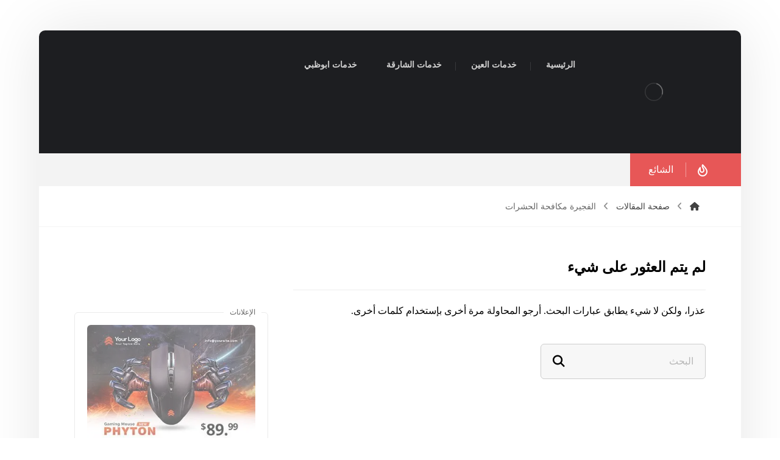

--- FILE ---
content_type: text/html; charset=UTF-8
request_url: https://jannat-alemarat.com/tag/%D8%A7%D9%84%D9%81%D8%AC%D9%8A%D8%B1%D8%A9-%D9%85%D9%83%D8%A7%D9%81%D8%AD%D8%A9-%D8%A7%D9%84%D8%AD%D8%B4%D8%B1%D8%A7%D8%AA/
body_size: 23678
content:
<!DOCTYPE html><html dir="rtl" lang="ar"><head><script data-no-optimize="1">var litespeed_docref=sessionStorage.getItem("litespeed_docref");litespeed_docref&&(Object.defineProperty(document,"referrer",{get:function(){return litespeed_docref}}),sessionStorage.removeItem("litespeed_docref"));</script> <meta http-equiv="Content-Type" content="text/html; charset=UTF-8"/><meta name="viewport" content="width=device-width, initial-scale=1.0, minimum-scale=1.0"/><meta name='robots' content='index, follow, max-image-preview:large, max-snippet:-1, max-video-preview:-1'/><style>img:is([sizes="auto" i], [sizes^="auto," i]) {contain-intrinsic-size:3000px 1500px}</style><title>الفجيرة مكافحة الحشرات Archives - شركة هبه كلين</title><link rel="canonical" href="https://jannat-alemarat.com/tag/الفجيرة-مكافحة-الحشرات/"/><meta property="og:locale" content="ar_AR"/><meta property="og:type" content="article"/><meta property="og:title" content="الفجيرة مكافحة الحشرات الأرشيف"/><meta property="og:url" content="https://jannat-alemarat.com/tag/الفجيرة-مكافحة-الحشرات/"/><meta property="og:site_name" content="شركة هبه كلين"/><meta name="twitter:card" content="summary_large_image"/> <script type="application/ld+json" class="yoast-schema-graph">{"@context":"https://schema.org","@graph":[{"@type":"CollectionPage","@id":"https://jannat-alemarat.com/tag/%d8%a7%d9%84%d9%81%d8%ac%d9%8a%d8%b1%d8%a9-%d9%85%d9%83%d8%a7%d9%81%d8%ad%d8%a9-%d8%a7%d9%84%d8%ad%d8%b4%d8%b1%d8%a7%d8%aa/","url":"https://jannat-alemarat.com/tag/%d8%a7%d9%84%d9%81%d8%ac%d9%8a%d8%b1%d8%a9-%d9%85%d9%83%d8%a7%d9%81%d8%ad%d8%a9-%d8%a7%d9%84%d8%ad%d8%b4%d8%b1%d8%a7%d8%aa/","name":"الفجيرة مكافحة الحشرات Archives - شركة هبه كلين","isPartOf":{"@id":"https://jannat-alemarat.com/#website"},"breadcrumb":{"@id":"https://jannat-alemarat.com/tag/%d8%a7%d9%84%d9%81%d8%ac%d9%8a%d8%b1%d8%a9-%d9%85%d9%83%d8%a7%d9%81%d8%ad%d8%a9-%d8%a7%d9%84%d8%ad%d8%b4%d8%b1%d8%a7%d8%aa/#breadcrumb"},"inLanguage":"ar"},{"@type":"BreadcrumbList","@id":"https://jannat-alemarat.com/tag/%d8%a7%d9%84%d9%81%d8%ac%d9%8a%d8%b1%d8%a9-%d9%85%d9%83%d8%a7%d9%81%d8%ad%d8%a9-%d8%a7%d9%84%d8%ad%d8%b4%d8%b1%d8%a7%d8%aa/#breadcrumb","itemListElement":[{"@type":"ListItem","position":1,"name":"Home","item":"https://jannat-alemarat.com/"},{"@type":"ListItem","position":2,"name":"الفجيرة مكافحة الحشرات"}]},{"@type":"WebSite","@id":"https://jannat-alemarat.com/#website","url":"https://jannat-alemarat.com/","name":"شركة هبه كلين","description":"ارخص شركات مكافحة الحشرات في دبي : ضمان شركة رش مبيدات الحشرات بدبي , افضل شركة مكافحة حشرات في دبي . ابادة لمكافحة الحشرات الامارات . لمكافحة صراصير والبق .","publisher":{"@id":"https://jannat-alemarat.com/#organization"},"potentialAction":[{"@type":"SearchAction","target":{"@type":"EntryPoint","urlTemplate":"https://jannat-alemarat.com/?s={search_term_string}"},"query-input":{"@type":"PropertyValueSpecification","valueRequired":true,"valueName":"search_term_string"}}],"inLanguage":"ar"},{"@type":"Organization","@id":"https://jannat-alemarat.com/#organization","name":"شركة هبه كلين","url":"https://jannat-alemarat.com/","logo":{"@type":"ImageObject","inLanguage":"ar","@id":"https://jannat-alemarat.com/#/schema/logo/image/","url":"https://jannat-alemarat.com/wp-content/uploads/2019/03/university-logo.png","contentUrl":"https://jannat-alemarat.com/wp-content/uploads/2019/03/university-logo.png","width":300,"height":300,"caption":"شركة هبه كلين"},"image":{"@id":"https://jannat-alemarat.com/#/schema/logo/image/"}}]}</script> <link rel='dns-prefetch' href='//fonts.googleapis.com'/><link rel="alternate" type="application/rss+xml" title="شركة هبه كلين &laquo; الخلاصة" href="https://jannat-alemarat.com/feed/"/><link rel="alternate" type="application/rss+xml" title="شركة هبه كلين &laquo; خلاصة التعليقات" href="https://jannat-alemarat.com/comments/feed/"/><link rel="alternate" type="application/rss+xml" title="شركة هبه كلين &laquo; الفجيرة مكافحة الحشرات خلاصة الوسوم" href="https://jannat-alemarat.com/tag/%d8%a7%d9%84%d9%81%d8%ac%d9%8a%d8%b1%d8%a9-%d9%85%d9%83%d8%a7%d9%81%d8%ad%d8%a9-%d8%a7%d9%84%d8%ad%d8%b4%d8%b1%d8%a7%d8%aa/feed/"/><link data-optimized="2" rel="stylesheet" href="https://jannat-alemarat.com/wp-content/litespeed/css/8b9b55de365944af4e8047ddd489dcc2.css?ver=8478e"/><style id='wp-block-library-theme-inline-css'>.wp-block-audio :where(figcaption){color:#555;font-size:13px;text-align:center}.is-dark-theme .wp-block-audio :where(figcaption){color:#ffffffa6}.wp-block-audio{margin:0 0 1em}.wp-block-code{border:1px solid #ccc;border-radius:4px;font-family:Menlo,Consolas,monaco,monospace;padding:.8em 1em}.wp-block-embed :where(figcaption){color:#555;font-size:13px;text-align:center}.is-dark-theme .wp-block-embed :where(figcaption){color:#ffffffa6}.wp-block-embed{margin:0 0 1em}.blocks-gallery-caption{color:#555;font-size:13px;text-align:center}.is-dark-theme .blocks-gallery-caption{color:#ffffffa6}:root :where(.wp-block-image figcaption){color:#555;font-size:13px;text-align:center}.is-dark-theme :root :where(.wp-block-image figcaption){color:#ffffffa6}.wp-block-image{margin:0 0 1em}.wp-block-pullquote{border-bottom:4px solid;border-top:4px solid;color:currentColor;margin-bottom:1.75em}.wp-block-pullquote cite,.wp-block-pullquote footer,.wp-block-pullquote__citation{color:currentColor;font-size:.8125em;font-style:normal;text-transform:uppercase}.wp-block-quote{border-left:.25em solid;margin:0 0 1.75em;padding-left:1em}.wp-block-quote cite,.wp-block-quote footer{color:currentColor;font-size:.8125em;font-style:normal;position:relative}.wp-block-quote:where(.has-text-align-right){border-left:none;border-right:.25em solid;padding-left:0;padding-right:1em}.wp-block-quote:where(.has-text-align-center){border:none;padding-left:0}.wp-block-quote.is-large,.wp-block-quote.is-style-large,.wp-block-quote:where(.is-style-plain){border:none}.wp-block-search .wp-block-search__label{font-weight:700}.wp-block-search__button{border:1px solid #ccc;padding:.375em .625em}:where(.wp-block-group.has-background){padding:1.25em 2.375em}.wp-block-separator.has-css-opacity{opacity:.4}.wp-block-separator{border:none;border-bottom:2px solid;margin-left:auto;margin-right:auto}.wp-block-separator.has-alpha-channel-opacity{opacity:1}.wp-block-separator:not(.is-style-wide):not(.is-style-dots){width:100px}.wp-block-separator.has-background:not(.is-style-dots){border-bottom:none;height:1px}.wp-block-separator.has-background:not(.is-style-wide):not(.is-style-dots){height:2px}.wp-block-table{margin:0 0 1em}.wp-block-table td,.wp-block-table th{word-break:normal}.wp-block-table :where(figcaption){color:#555;font-size:13px;text-align:center}.is-dark-theme .wp-block-table :where(figcaption){color:#ffffffa6}.wp-block-video :where(figcaption){color:#555;font-size:13px;text-align:center}.is-dark-theme .wp-block-video :where(figcaption){color:#ffffffa6}.wp-block-video{margin:0 0 1em}:root :where(.wp-block-template-part.has-background){margin-bottom:0;margin-top:0;padding:1.25em 2.375em}</style><style id='classic-theme-styles-inline-css'>.wp-block-button__link{color:#fff;background-color:#32373c;border-radius:9999px;box-shadow:none;text-decoration:none;padding:calc(.667em + 2px) calc(1.333em + 2px);font-size:1.125em}.wp-block-file__button{background:#32373c;color:#fff;text-decoration:none}</style><style id='global-styles-inline-css'>:root{--wp--preset--aspect-ratio--square:1;--wp--preset--aspect-ratio--4-3: 4/3;--wp--preset--aspect-ratio--3-4: 3/4;--wp--preset--aspect-ratio--3-2: 3/2;--wp--preset--aspect-ratio--2-3: 2/3;--wp--preset--aspect-ratio--16-9: 16/9;--wp--preset--aspect-ratio--9-16: 9/16;--wp--preset--color--black:#000;--wp--preset--color--cyan-bluish-gray:#abb8c3;--wp--preset--color--white:#fff;--wp--preset--color--pale-pink:#f78da7;--wp--preset--color--vivid-red:#cf2e2e;--wp--preset--color--luminous-vivid-orange:#ff6900;--wp--preset--color--luminous-vivid-amber:#fcb900;--wp--preset--color--light-green-cyan:#7bdcb5;--wp--preset--color--vivid-green-cyan:#00d084;--wp--preset--color--pale-cyan-blue:#8ed1fc;--wp--preset--color--vivid-cyan-blue:#0693e3;--wp--preset--color--vivid-purple:#9b51e0;--wp--preset--gradient--vivid-cyan-blue-to-vivid-purple:linear-gradient(135deg,rgba(6,147,227,1) 0%,#9b51e0 100%);--wp--preset--gradient--light-green-cyan-to-vivid-green-cyan:linear-gradient(135deg,#7adcb4 0%,#00d082 100%);--wp--preset--gradient--luminous-vivid-amber-to-luminous-vivid-orange:linear-gradient(135deg,rgba(252,185,0,1) 0%,rgba(255,105,0,1) 100%);--wp--preset--gradient--luminous-vivid-orange-to-vivid-red:linear-gradient(135deg,rgba(255,105,0,1) 0%,#cf2e2e 100%);--wp--preset--gradient--very-light-gray-to-cyan-bluish-gray:linear-gradient(135deg,#eee 0%,#a9b8c3 100%);--wp--preset--gradient--cool-to-warm-spectrum:linear-gradient(135deg,#4aeadc 0%,#9778d1 20%,#cf2aba 40%,#ee2c82 60%,#fb6962 80%,#fef84c 100%);--wp--preset--gradient--blush-light-purple:linear-gradient(135deg,#ffceec 0%,#9896f0 100%);--wp--preset--gradient--blush-bordeaux:linear-gradient(135deg,#fecda5 0%,#fe2d2d 50%,#6b003e 100%);--wp--preset--gradient--luminous-dusk:linear-gradient(135deg,#ffcb70 0%,#c751c0 50%,#4158d0 100%);--wp--preset--gradient--pale-ocean:linear-gradient(135deg,#fff5cb 0%,#b6e3d4 50%,#33a7b5 100%);--wp--preset--gradient--electric-grass:linear-gradient(135deg,#caf880 0%,#71ce7e 100%);--wp--preset--gradient--midnight:linear-gradient(135deg,#020381 0%,#2874fc 100%);--wp--preset--font-size--small:13px;--wp--preset--font-size--medium:20px;--wp--preset--font-size--large:36px;--wp--preset--font-size--x-large:42px;--wp--preset--spacing--20:.44rem;--wp--preset--spacing--30:.67rem;--wp--preset--spacing--40:1rem;--wp--preset--spacing--50:1.5rem;--wp--preset--spacing--60:2.25rem;--wp--preset--spacing--70:3.38rem;--wp--preset--spacing--80:5.06rem;--wp--preset--shadow--natural:6px 6px 9px rgba(0,0,0,.2);--wp--preset--shadow--deep:12px 12px 50px rgba(0,0,0,.4);--wp--preset--shadow--sharp:6px 6px 0 rgba(0,0,0,.2);--wp--preset--shadow--outlined:6px 6px 0 -3px rgba(255,255,255,1) , 6px 6px rgba(0,0,0,1);--wp--preset--shadow--crisp:6px 6px 0 rgba(0,0,0,1)}:where(.is-layout-flex){gap:.5em}:where(.is-layout-grid){gap:.5em}body .is-layout-flex{display:flex}.is-layout-flex{flex-wrap:wrap;align-items:center}.is-layout-flex > :is(*, div){margin:0}body .is-layout-grid{display:grid}.is-layout-grid > :is(*, div){margin:0}:where(.wp-block-columns.is-layout-flex){gap:2em}:where(.wp-block-columns.is-layout-grid){gap:2em}:where(.wp-block-post-template.is-layout-flex){gap:1.25em}:where(.wp-block-post-template.is-layout-grid){gap:1.25em}.has-black-color{color:var(--wp--preset--color--black)!important}.has-cyan-bluish-gray-color{color:var(--wp--preset--color--cyan-bluish-gray)!important}.has-white-color{color:var(--wp--preset--color--white)!important}.has-pale-pink-color{color:var(--wp--preset--color--pale-pink)!important}.has-vivid-red-color{color:var(--wp--preset--color--vivid-red)!important}.has-luminous-vivid-orange-color{color:var(--wp--preset--color--luminous-vivid-orange)!important}.has-luminous-vivid-amber-color{color:var(--wp--preset--color--luminous-vivid-amber)!important}.has-light-green-cyan-color{color:var(--wp--preset--color--light-green-cyan)!important}.has-vivid-green-cyan-color{color:var(--wp--preset--color--vivid-green-cyan)!important}.has-pale-cyan-blue-color{color:var(--wp--preset--color--pale-cyan-blue)!important}.has-vivid-cyan-blue-color{color:var(--wp--preset--color--vivid-cyan-blue)!important}.has-vivid-purple-color{color:var(--wp--preset--color--vivid-purple)!important}.has-black-background-color{background-color:var(--wp--preset--color--black)!important}.has-cyan-bluish-gray-background-color{background-color:var(--wp--preset--color--cyan-bluish-gray)!important}.has-white-background-color{background-color:var(--wp--preset--color--white)!important}.has-pale-pink-background-color{background-color:var(--wp--preset--color--pale-pink)!important}.has-vivid-red-background-color{background-color:var(--wp--preset--color--vivid-red)!important}.has-luminous-vivid-orange-background-color{background-color:var(--wp--preset--color--luminous-vivid-orange)!important}.has-luminous-vivid-amber-background-color{background-color:var(--wp--preset--color--luminous-vivid-amber)!important}.has-light-green-cyan-background-color{background-color:var(--wp--preset--color--light-green-cyan)!important}.has-vivid-green-cyan-background-color{background-color:var(--wp--preset--color--vivid-green-cyan)!important}.has-pale-cyan-blue-background-color{background-color:var(--wp--preset--color--pale-cyan-blue)!important}.has-vivid-cyan-blue-background-color{background-color:var(--wp--preset--color--vivid-cyan-blue)!important}.has-vivid-purple-background-color{background-color:var(--wp--preset--color--vivid-purple)!important}.has-black-border-color{border-color:var(--wp--preset--color--black)!important}.has-cyan-bluish-gray-border-color{border-color:var(--wp--preset--color--cyan-bluish-gray)!important}.has-white-border-color{border-color:var(--wp--preset--color--white)!important}.has-pale-pink-border-color{border-color:var(--wp--preset--color--pale-pink)!important}.has-vivid-red-border-color{border-color:var(--wp--preset--color--vivid-red)!important}.has-luminous-vivid-orange-border-color{border-color:var(--wp--preset--color--luminous-vivid-orange)!important}.has-luminous-vivid-amber-border-color{border-color:var(--wp--preset--color--luminous-vivid-amber)!important}.has-light-green-cyan-border-color{border-color:var(--wp--preset--color--light-green-cyan)!important}.has-vivid-green-cyan-border-color{border-color:var(--wp--preset--color--vivid-green-cyan)!important}.has-pale-cyan-blue-border-color{border-color:var(--wp--preset--color--pale-cyan-blue)!important}.has-vivid-cyan-blue-border-color{border-color:var(--wp--preset--color--vivid-cyan-blue)!important}.has-vivid-purple-border-color{border-color:var(--wp--preset--color--vivid-purple)!important}.has-vivid-cyan-blue-to-vivid-purple-gradient-background{background:var(--wp--preset--gradient--vivid-cyan-blue-to-vivid-purple)!important}.has-light-green-cyan-to-vivid-green-cyan-gradient-background{background:var(--wp--preset--gradient--light-green-cyan-to-vivid-green-cyan)!important}.has-luminous-vivid-amber-to-luminous-vivid-orange-gradient-background{background:var(--wp--preset--gradient--luminous-vivid-amber-to-luminous-vivid-orange)!important}.has-luminous-vivid-orange-to-vivid-red-gradient-background{background:var(--wp--preset--gradient--luminous-vivid-orange-to-vivid-red)!important}.has-very-light-gray-to-cyan-bluish-gray-gradient-background{background:var(--wp--preset--gradient--very-light-gray-to-cyan-bluish-gray)!important}.has-cool-to-warm-spectrum-gradient-background{background:var(--wp--preset--gradient--cool-to-warm-spectrum)!important}.has-blush-light-purple-gradient-background{background:var(--wp--preset--gradient--blush-light-purple)!important}.has-blush-bordeaux-gradient-background{background:var(--wp--preset--gradient--blush-bordeaux)!important}.has-luminous-dusk-gradient-background{background:var(--wp--preset--gradient--luminous-dusk)!important}.has-pale-ocean-gradient-background{background:var(--wp--preset--gradient--pale-ocean)!important}.has-electric-grass-gradient-background{background:var(--wp--preset--gradient--electric-grass)!important}.has-midnight-gradient-background{background:var(--wp--preset--gradient--midnight)!important}.has-small-font-size{font-size:var(--wp--preset--font-size--small)!important}.has-medium-font-size{font-size:var(--wp--preset--font-size--medium)!important}.has-large-font-size{font-size:var(--wp--preset--font-size--large)!important}.has-x-large-font-size{font-size:var(--wp--preset--font-size--x-large)!important}:where(.wp-block-post-template.is-layout-flex){gap:1.25em}:where(.wp-block-post-template.is-layout-grid){gap:1.25em}:where(.wp-block-columns.is-layout-flex){gap:2em}:where(.wp-block-columns.is-layout-grid){gap:2em}:root :where(.wp-block-pullquote){font-size:1.5em;line-height:1.6}</style><style id='woocommerce-inline-inline-css'>.woocommerce form .form-row .required{visibility:visible}</style> <script type="litespeed/javascript" data-src="https://jannat-alemarat.com/wp-includes/js/jquery/jquery.min.js" id="jquery-core-js"></script> <script id="woocommerce-order-on-whatsapp-js-extra" type="litespeed/javascript">var ajax_object={"ajaxurl":"https:\/\/jannat-alemarat.com\/wp-admin\/admin-ajax.php"}</script> <script id="wc-add-to-cart-js-extra" type="litespeed/javascript">var wc_add_to_cart_params={"ajax_url":"\/wp-admin\/admin-ajax.php","wc_ajax_url":"\/?wc-ajax=%%endpoint%%","i18n_view_cart":"\u0639\u0631\u0636 \u0627\u0644\u0633\u0644\u0629","cart_url":"https:\/\/jannat-alemarat.com\/cart\/","is_cart":"","cart_redirect_after_add":"no"}</script> <script id="woocommerce-js-extra" type="litespeed/javascript">var woocommerce_params={"ajax_url":"\/wp-admin\/admin-ajax.php","wc_ajax_url":"\/?wc-ajax=%%endpoint%%","i18n_password_show":"\u0639\u0631\u0636 \u0643\u0644\u0645\u0629 \u0627\u0644\u0645\u0631\u0648\u0631","i18n_password_hide":"\u0625\u062e\u0641\u0627\u0621 \u0643\u0644\u0645\u0629 \u0627\u0644\u0645\u0631\u0648\u0631"}</script> <script id="wc-cart-fragments-js-extra" type="litespeed/javascript">var wc_cart_fragments_params={"ajax_url":"\/wp-admin\/admin-ajax.php","wc_ajax_url":"\/?wc-ajax=%%endpoint%%","cart_hash_key":"wc_cart_hash_536fccca632106bc5558dd09e7b1e5d3","fragment_name":"wc_fragments_536fccca632106bc5558dd09e7b1e5d3","request_timeout":"5000"}</script> <script></script><link rel="https://api.w.org/" href="https://jannat-alemarat.com/wp-json/"/><link rel="alternate" title="JSON" type="application/json" href="https://jannat-alemarat.com/wp-json/wp/v2/tags/1931"/><link rel="EditURI" type="application/rsd+xml" title="RSD" href="https://jannat-alemarat.com/xmlrpc.php?rsd"/><meta name="generator" content="WordPress 6.8.3"/><meta name="generator" content="WooCommerce 10.1.2"/><meta name="format-detection" content="telephone=no"><script type="litespeed/javascript">var taqyeem={"ajaxurl":"https://jannat-alemarat.com/wp-admin/admin-ajax.php","your_rating":"تقييمك:"}</script> <style type="text/css" media="screen"></style> <script type="litespeed/javascript">document.createElement("picture");if(!window.HTMLPictureElement&&document.addEventListener){window.addEventListener("DOMContentLiteSpeedLoaded",function(){var s=document.createElement("script");s.src="https://jannat-alemarat.com/wp-content/plugins/webp-express/js/picturefill.min.js";document.body.appendChild(s)})}</script> <noscript><style>.woocommerce-product-gallery{opacity:1!important}</style></noscript><meta name="generator" content="Powered by WPBakery Page Builder - drag and drop page builder for WordPress."/><meta name="generator" content="Powered by Slider Revolution 6.7.37 - responsive, Mobile-Friendly Slider Plugin for WordPress with comfortable drag and drop interface."/><link rel="icon" href="https://jannat-alemarat.com/wp-content/uploads/2016/02/cropped-avada_cafe_logo_g-32x32.png" sizes="32x32"/><link rel="icon" href="https://jannat-alemarat.com/wp-content/uploads/2016/02/cropped-avada_cafe_logo_g-192x192.png" sizes="192x192"/><link rel="apple-touch-icon" href="https://jannat-alemarat.com/wp-content/uploads/2016/02/cropped-avada_cafe_logo_g-180x180.png"/><meta name="msapplication-TileImage" content="https://jannat-alemarat.com/wp-content/uploads/2016/02/cropped-avada_cafe_logo_g-270x270.png"/><style id="codevz-inline-css" data-noptimize>.woocommerce div.product form.cart .variations .codevz-variations-button label,.codevz-product-live,.codevz-woo-columns span{border-radius:6px}article .cz_post_icon{border-radius:6px;color: #55b2f3}.xtra-cookie a.xtra-cookie-button,.xtra-outofstock{border-radius:6px}.xtra-cookie a.xtra-cookie-button,article .cz_post_icon{background-color:#55b2f3}.xtra-cookie{fill:#55b2f3}.woocommerce div.product form.cart .variations .codevz-variations-thumbnail label{border-radius:6px}.xtra-cookie{border-radius:6px}.admin-bar .cz_fixed_top_border{top:32px}.admin-bar i.offcanvas-close {top: 32px}.admin-bar .offcanvas_area, .admin-bar .hidden_top_bar{margin-top: 32px}.admin-bar .header_5,.admin-bar .onSticky{top: 32px}@media screen and (max-width:768px) {.admin-bar .header_5,.admin-bar .onSticky,.admin-bar .cz_fixed_top_border,.admin-bar i.offcanvas-close {top: 46px}.admin-bar .onSticky {top: 0}.admin-bar .offcanvas_area,.admin-bar .offcanvas_area,.admin-bar .hidden_top_bar{margin-top:46px;height:calc(100% - 46px);}}

/* Theme color */a:hover, .sf-menu > .cz.current_menu > a, .sf-menu > .cz .cz.current_menu > a,.sf-menu > .current-menu-parent > a,.comment-text .star-rating span {color: #55b2f3} 
form button, .button, #edd-purchase-button, .edd-submit, .edd-submit.button.blue, .edd-submit.button.blue:hover, .edd-submit.button.blue:focus, [type=submit].edd-submit, .sf-menu > .cz > a:before,.sf-menu > .cz > a:before,
.post-password-form input[type="submit"], .wpcf7-submit, .submit_user, 
#commentform #submit, .commentlist li.bypostauthor > .comment-body:after,.commentlist li.comment-author-admin > .comment-body:after, 
 .pagination .current, .pagination > b, .pagination a:hover, .page-numbers .current, .page-numbers a:hover, .pagination .next:hover, 
.pagination .prev:hover, input[type=submit], .sticky:before, .commentlist li.comment-author-admin .fn,
input[type=submit],input[type=button],.cz_header_button,.cz_default_portfolio a,
.cz_readmore, .more-link, a.cz_btn, .cz_highlight_1:after, div.cz_btn ,.woocommerce input.button.alt.woocommerce #respond input#submit, .woocommerce a.button, .woocommerce button.button, .woocommerce input.button,.woocommerce .woocommerce-error .button,.woocommerce .woocommerce-info .button, .woocommerce .woocommerce-message .button, .woocommerce-page .woocommerce-error .button, .woocommerce-page .woocommerce-info .button, .woocommerce-page .woocommerce-message .button,#add_payment_method table.cart input, .woocommerce-cart table.cart input:not(.input-text), .woocommerce-checkout table.cart input,.woocommerce input.button:disabled, .woocommerce input.button:disabled[disabled],#add_payment_method table.cart input, #add_payment_method .wc-proceed-to-checkout a.checkout-button, .woocommerce-cart .wc-proceed-to-checkout a.checkout-button, .woocommerce-checkout .wc-proceed-to-checkout a.checkout-button,.woocommerce #payment #place_order, .woocommerce-page #payment #place_order,.woocommerce input.button.alt,.woocommerce #respond input#submit.alt:hover, .woocommerce button.button.alt:hover, .woocommerce input.button.alt:hover,.woocommerce #respond input#submit.alt:hover, .woocommerce a.button.alt:hover, .woocommerce nav.woocommerce-pagination ul li a:focus, .woocommerce nav.woocommerce-pagination ul li a:hover, .woocommerce nav.woocommerce-pagination ul li span.current, .widget_product_search #searchsubmit,.woocommerce .widget_price_filter .ui-slider .ui-slider-range, .woocommerce .widget_price_filter .ui-slider .ui-slider-handle, .woocommerce #respond input#submit, .woocommerce a.button, .woocommerce button.button, .woocommerce input.button, .woocommerce div.product form.cart .button, .xtra-product-icons,.woocommerce button.button.alt {background-color: #55b2f3}
.cs_load_more_doing, div.wpcf7 .wpcf7-form .ajax-loader {border-right-color: #55b2f3}
input:focus,textarea:focus,select:focus {border-color: #55b2f3 !important}
::selection {background-color: #55b2f3;color: #fff}
::-moz-selection {background-color: #55b2f3;color: #fff}

/* Custom *//* DO NOT REMOVE THIS CSS*/

#layout {
	width:1440px
}

.home .page_cover {
	display:none
}
.page_content {
	margin: 50px 0 0
}
.xtra-post-title-date {
	margin: -35px auto 30px;
	display: table
}
li.prisna-social-counter-network > a {
	padding: 20px 0 20px 0 !important
}
i.prisna-social-counter-icon {
	padding-bottom: 30px !important
}
span.prisna-social-counter-value {
	font-size: 22px;
	font-weight: bold;
	margin: 0 0 6px;
}
span.prisna-social-counter-unit {
	font-size: 13px
}
div.widget_prisna-social-counter a {
	border-radius: 3px
}
div.prisna-social-counter-columns-3 .prisna-social-counter-network:nth-child(3n+2) {
	margin-left: 2% !important;
	margin-right: 2% !important
}
div.prisna-social-counter-columns-3 .prisna-social-counter-network {
	width: 32% !important
}
.wettervorhersage-widget .main_wrap {
	border-radius: 4px !important
}

.wettervorhersage-widget a {
	pointer-events: none
}

.wettervorhersage-widget .weather-info-point {
	background-position-y: top !important
}

.widget>ul, .widget>ol {
	margin-bottom: 0
}

.item_small>a {
    margin-top: 10px
}

.widget .arrows_blr .slick-arrow,
.footer_widget .arrows_blr .slick-arrow {
    bottom: -5px
}

.woocommerce .related ul.products li.product .woocommerce-loop-product__link {
    box-shadow: none;
    border: 1px solid #11111121
}

.woocommerce-info a {
    color: inherit
}

.widget.codevz-widget-posts h3 {
    line-height: 1.4;
}
.widget.codevz-widget-posts a {
    font-size: 15px
}

.widget.codevz-widget-posts .cz_small_post_date {
    font-size: 12px
}

.cz-exclusive-ads {
    margin-top: -30px
}

.xtra-archive-desc p {
    opacity: .7
}

/* Dynamic  */.widget{background-color:rgba(255,255,255,0.01);margin-bottom:80px;border-style:solid;border-width:2px 0px 0px;border-color:#1d1e20;border-radius:6px;box-shadow:0px 0px 15px 0px rgba(0,0,0,0.15);position:relative;z-index:1}.widget > .codevz-widget-title, .sidebar_inner .widget_block > div > div > h2{font-size:16px;font-weight:500;background-color:#ffffff;padding:2px 0px 2px 15px;margin:-72px -30px 50px;border-style:none;display:table;position:static;z-index:0;padding-left:15px;padding-right:0px}.logo > a, .logo > h1, .logo h2{font-size:32px;color:#ffffff;text-transform:uppercase}.header_2{color:#ffffff;background-color:#1d1e21}#menu_header_2 > .cz > a{color:#d1d1d1;font-weight:600;padding:0px 12px 2px;margin-right:12px;margin-left:12px}#menu_header_2 > .cz > a:hover,#menu_header_2 > .cz:hover > a,#menu_header_2 > .cz.current_menu > a,#menu_header_2 > .current-menu-parent > a{color:#55b2f3}#menu_header_2 > .cz > a:before{background-color:transparent;width:100%;height:100%;border-style:solid;border-width:1px;border-color:#55b2f3;border-radius:6px;bottom:0px;left:0px}#menu_header_2 .cz .sub-menu:not(.cz_megamenu_inner_ul),#menu_header_2 .cz_megamenu_inner_ul .cz_megamenu_inner_ul{background-color:#1d1e21;padding-top:20px;padding-bottom:20px;margin-top:1px;margin-left:30px;border-radius:6px;box-shadow:0px 9px 20px 0px rgba(0,0,0,0.13)}#menu_header_2 .cz .cz a{font-size:14px;color:#cecece}#menu_header_2 .cz .cz a:hover,#menu_header_2 .cz .cz:hover > a,#menu_header_2 .cz .cz.current_menu > a,#menu_header_2 .cz .current_menu > .current_menu{color:#ffffff}.onSticky{background-color:#ffffff !important}.header_4{color:#ffffff;background-color:#1d1e20}#menu_header_4 > .cz > a{color:rgba(0,0,0,0.6);text-align:center;margin-bottom:2px;border-style:none;border-radius:6px}#menu_header_4 > .cz > a:hover,#menu_header_4 > .cz:hover > a,#menu_header_4 > .cz.current_menu > a,#menu_header_4 > .current-menu-parent > a{color:#ffffff;background-color:#1d1e20}#menu_header_4 .cz .cz a{color:#606060}#menu_header_4 .cz .cz a:hover,#menu_header_4 .cz .cz:hover > a,#menu_header_4 .cz .cz.current_menu > a,#menu_header_4 .cz .current_menu > .current_menu{color:#3f51b5}.page_title,.header_onthe_cover .page_title{padding-top:10px;padding-bottom:10px;border-style:solid;border-width:0 0 1px;border-color:#f4f4f4}.page_title .section_title{font-size:24px;padding-top:10px;padding-bottom:10px}.breadcrumbs a,.breadcrumbs i{color:#424242;font-weight:400}.breadcrumbs{margin-top:12px;margin-right:10px}.cz_middle_footer{padding-top:110px;padding-bottom:0px}.footer_widget{color:#ffffff;padding:0px;margin-bottom:70px}.cz_middle_footer a{font-size:13px;color:#ffffff}.cz_middle_footer a:hover{color:#c6c6c6}i.backtotop{font-size:11px;color:#ffffff;background-color:#1d1e21;padding:3px;border-style:none;border-width:0px;border-radius:6px;right:10px;bottom:10px}i.fixed_contact{color:#55b2f3;margin-right:3px;border-style:none;border-radius:50px 0 0 50px ;box-shadow:0px 0px 10px rgba(0,0,0,0.15)}.footer_widget > .codevz-widget-title, footer .widget_block > div > div > h2{font-size:16px;font-weight:500;background-color:#1d1e20;padding:2px 0px 2px 15px;margin:-43px 0px 30px -0px;border-style:none;display:table;position:static;z-index:0;margin-left:0px;margin-right:-0px;padding-left:15px;padding-right:0px}.woocommerce ul.products li.product .woocommerce-loop-category__title, .woocommerce ul.products li.product .woocommerce-loop-product__title, .woocommerce ul.products li.product h3,.woocommerce.woo-template-2 ul.products li.product .woocommerce-loop-category__title, .woocommerce.woo-template-2 ul.products li.product .woocommerce-loop-product__title, .woocommerce.woo-template-2 ul.products li.product h3{font-size:24px;padding-top:20px;padding-bottom:30px;margin-top:0px;margin-bottom:0px}.woocommerce ul.products li.product .star-rating{display:none}.woocommerce ul.products li.product .button.add_to_cart_button, .woocommerce ul.products li.product .button[class*="product_type_"]{background-color:#1d1e20;margin-top:0px;border-radius:0 0 6px 6px;display:block;float:none}.woocommerce span.onsale, .woocommerce ul.products li.product .onsale,.woocommerce.single span.onsale, .woocommerce.single ul.products li.product .onsale{font-size:10px;color:#ffffff;font-weight:400;background-color:#1d1e20;top:10px;left:10px}.woocommerce ul.products li.product .price{font-size:17px;color:#ffffff;background-color:#55b2f3;border-radius:6px;top:-10px;right:-10px}.woocommerce div.product .summary > p.price, .woocommerce div.product .summary > span.price{font-size:24px;color:#ffffff;font-weight:700;background-color:#1d1e20;padding:5px 20px;border-radius:6px;display:inline-block}.tagcloud a:hover, .widget .tagcloud a:hover, .cz_post_cat a:hover, .cz_post_views a:hover{color:#ffffff;background-color:#55b2f3}.pagination a, .pagination > b, .pagination span, .page-numbers a, .page-numbers span, .woocommerce nav.woocommerce-pagination ul li a, .woocommerce nav.woocommerce-pagination ul li span{font-size:16px;color:#1d1e21;font-weight:700;padding:0px;margin-right:5px;border-style:solid;border-width:1px;border-color:rgba(29,30,33,0.09);border-radius:6px}#menu_header_2 .sub-menu .sub-menu:not(.cz_megamenu_inner_ul){margin-top:-20px;margin-right:11px;margin-left:11px}.cz-cpt-post .cz_readmore, .cz-cpt-post .more-link{color:rgba(255,255,255,0.8);margin-top:30px;border-radius:6px}.cz-cpt-post .cz_readmore:hover, .cz-cpt-post .more-link:hover{color:#ffffff;background-color:#55b2f3}.cz-cpt-post .cz_default_loop .cz_post_author_avatar img{width:42px;padding:2px;border-radius:6px;box-shadow:0px 0px 0px 0px #000000}.cz-cpt-post .cz_default_loop .cz_post_author_name{font-size:14px;font-weight:600;padding-bottom:6px}.cz-cpt-post .cz_default_loop .cz_post_date{font-style:italic;margin-top:-5px}.cz-cpt-post .cz_default_loop .cz_post_title h3{font-size:34px;font-weight:500}#menu_header_2 .cz .cz a .cz_indicator{color:#ffffff}.cz_default_loop.sticky > div{background-color:rgba(167,167,167,0.1);margin-bottom:40px;border-style:solid;border-width:2px;border-color:#000370;border-radius:6px}.cz-cpt-post .cz_default_loop > div{background-color:rgba(255,255,255,0.01);padding:40px 40px 20px;margin-bottom:40px;border-style:solid;border-width:2px 0px 0px;border-color:#1d1e20;border-radius:6px;box-shadow:0px 0px 15px 0px rgba(0,0,0,0.15);position:relative;z-index:1}.cz-cpt-post .cz_default_loop .cz_post_meta{opacity:0.8}#comments > h3,.content.cz_related_posts > h4,.content.cz_author_box > h4,.related.products > h2,.upsells.products > h2,.up-sells.products > h2,.up-sells.products > h2,.woocommerce-page .cart-collaterals .cart_totals > h2,.woocommerce-page #customer_details > div:first-child > div:first-child > h3:first-child,.woocommerce-page .codevz-checkout-details > h3,.woocommerce-page .woocommerce-order-details > h2,.woocommerce-page .woocommerce-customer-details > h2,.woocommerce-page .cart-collaterals .cross-sells > h2{font-size:16px;font-weight:500;background-color:#ffffff;padding:2px 0px 2px 15px;margin:-82px -40px 50px;border-style:none;display:table;position:static;z-index:0;padding-left:15px;padding-right:0px}.next_prev{background-color:rgba(255,255,255,0.01);padding:40px;margin-bottom:80px;border-style:solid;border-width:2px 0px 0px;border-color:#1d1e20;border-radius:6px;box-shadow:0px 0px 15px 0px rgba(0,0,0,0.15);position:relative;z-index:1}.next_prev .previous i,.next_prev .next i{font-size:30px;color:#ffffff;background-color:#1d1e20;border-style:none;border-width:1px;border-color:#e5e5e5;border-radius:6px}.next_prev .previous:hover i,.next_prev .next:hover i{color:#ffffff;background-color:#55b2f3}.next_prev h4{font-size:18px;margin-right:8px;margin-left:8px} .content .xtra-post-title,  .content .section_title{font-size:32px}.single .content .xtra-post-title{font-size:44px;text-align:center;font-weight:500}form button,.comment-form button,a.cz_btn,div.cz_btn,a.cz_btn_half_to_fill:before,a.cz_btn_half_to_fill_v:before,a.cz_btn_half_to_fill:after,a.cz_btn_half_to_fill_v:after,a.cz_btn_unroll_v:before, a.cz_btn_unroll_h:before,a.cz_btn_fill_up:before,a.cz_btn_fill_down:before,a.cz_btn_fill_left:before,a.cz_btn_fill_right:before,.wpcf7-submit,input[type=submit],input[type=button],.button,.cz_header_button,.woocommerce a.button,.woocommerce input.button,.woocommerce #respond input#submit.alt,.woocommerce a.button.alt,.woocommerce button.button.alt,.woocommerce input.button.alt,.woocommerce #respond input#submit, .woocommerce a.button, .woocommerce button.button, .woocommerce input.button, #edd-purchase-button, .edd-submit, [type=submit].edd-submit, .edd-submit.button.blue,.woocommerce #payment #place_order, .woocommerce-page #payment #place_order,.woocommerce button.button:disabled, .woocommerce button.button:disabled[disabled], .woocommerce a.button.wc-forward,.wp-block-search .wp-block-search__button,.woocommerce-message a.restore-item.button{border-radius:6px}input,textarea,select,.qty,.woocommerce-input-wrapper .select2-selection--single,#add_payment_method table.cart td.actions .coupon .input-text, .woocommerce-cart table.cart td.actions .coupon .input-text, .woocommerce-checkout table.cart td.actions .coupon .input-text{font-size:12px;color:#a7a7a7;background-color:#f7f7f7;border-style:solid;border-width:1px;border-color:#ebebeb;border-radius:6px}.pagination .current, .pagination > b, .pagination a:hover, .page-numbers .current, .page-numbers a:hover, .pagination .next:hover, .pagination .prev:hover, .woocommerce nav.woocommerce-pagination ul li a:focus, .woocommerce nav.woocommerce-pagination ul li a:hover, .woocommerce nav.woocommerce-pagination ul li span.current{color:#ffffff;background-color:#1d1e21;border-style:solid;border-color:#1d1e21}#menu_header_2 .cz .cz h6{color:#ffffff}.cz-cpt-post .cz_post_image, .cz-cpt-post .cz_post_svg{margin-bottom:-80px;border-radius:6px}.cz-cpt-portfolio .cz_default_loop .cz_post_image, .cz-cpt-portfolio .cz_post_svg{border-radius:4px}.cz-cpt-post .cz_default_loop .cz_post_excerpt{color:#898989;line-height:24px;margin-top:20px}.header_3{background-color:#f3f3f3}.elms_row .cz_social a, .fixed_side .cz_social a, #xtra-social-popup [class*="xtra-social-type-"] a{font-size:16px;color:#9e9e9e;background-color:#f7f7f7;padding:2px;margin-right:2px;margin-left:2px;border-style:solid;border-width:1px;border-color:#ebebeb;border-radius:6px}.elms_row .cz_social a:hover, .fixed_side .cz_social a:hover, #xtra-social-popup [class*="xtra-social-type-"] a:hover{color:#ffffff}.widget > .codevz-widget-title:before, .sidebar_inner .widget_block > div > div > h2:before{background-image:url(https://jannat-alemarat.com/wp-content/uploads/2022/06/title_pat.png);width:100%;height:20px;top:-38px;bottom:auto;z-index:-1;right: 50%;transform: translateX(50%)}input:focus,textarea:focus,select:focus{color:#1d1e20 !important;background-color:#ffffff !important;border-style:solid !important;border-color:#1d1e20 !important}.page_footer{background-color:#1d1e21}.footer_2 .row{border-style:solid;border-top-width:1px;border-color:#2b2b2b}.single_con{background-color:rgba(255,255,255,0.01);padding:40px 40px 20px;margin-bottom:40px;border-style:solid;border-width:2px 0px 0px;border-color:#1d1e20;border-radius:6px;box-shadow:0px 0px 15px 0px rgba(0,0,0,0.15);position:relative;z-index:1}.xtra-comments,.content.cz_related_posts,.cz_author_box,.related.products,.upsells.products,.up-sells.products,.woocommerce-page .cart-collaterals .cart_totals,.woocommerce-page #customer_details,.woocommerce-page .codevz-checkout-details,.woocommerce-page .woocommerce-order-details,.woocommerce-page .woocommerce-customer-details,.woocommerce-page .cart-collaterals .cross-sells,.woocommerce-account .cz_post_content > .woocommerce{background-color:rgba(255,255,255,0.01);padding:40px 40px 20px;margin-top:80px;margin-bottom:80px;border-style:solid;border-width:2px 0px 0px;border-color:#1d1e20;border-radius:6px;box-shadow:0px 0px 15px 0px rgba(0,0,0,0.15);position:relative;z-index:1}[class*="cz_tooltip_"] [data-title]:after{font-family:'Cairo'}body, body.rtl, .rtl form{font-family:'Cairo';line-height:1.75}.next_prev h4 small{margin-bottom:-2px;opacity:0.45}#menu_footer_2 > .cz > a{color:#d1d1d1;font-weight:600;padding:0px 12px 2px;margin-right:12px;margin-left:0px}.sidebar_inner{margin-top:40px;border-radius:6px}#comments > h3:before,.content.cz_related_posts > h4:before,.content.cz_author_box > h4:before,.related.products > h2:before,.upsells.products > h2:before,.up-sells.products > h2:before,.up-sells.products > h2:before,.woocommerce-page .cart-collaterals .cart_totals > h2:before,.woocommerce-page #customer_details > div:first-child > div:first-child > h3:first-child:before,.woocommerce-page .codevz-checkout-details > h3:before,.woocommerce-page .woocommerce-order-details > h2:before,.woocommerce-page .woocommerce-customer-details > h2:before,.woocommerce-page .cart-collaterals .cross-sells > h2:before{background-image:url(https://jannat-alemarat.com/wp-content/uploads/2022/06/title_pat.png);width:100%;height:20px;top:-38px;bottom:auto;z-index:-1}.tagcloud a, .widget .tagcloud a, .cz_post_cat a, .cz_post_views a{font-size:11px;padding:2px 10px;border-radius:6px}.single_con .tagcloud a:first-child, .single_con .cz_post_cat a:first-child, .cz_post_views a:first-child{color:#ffffff;background-color:#1d1e20;border-radius:6px}i.backtotop:hover{background-color:#55b2f3}#menu_header_4{background-color:#ffffff;padding:30px}.footer_widget > .codevz-widget-title:before, footer .widget_block > div > div > h2:before{background-image:url(https://jannat-alemarat.com/wp-content/uploads/2022/06/title_pat.png);width:100%;height:20px;top:-38px;bottom:auto;z-index:-1;filter:invert();right: 50%;transform: translateX(50%)}#menu_header_2 > .cz:after{content:"|";color:rgba(255,255,255,0.15);margin-right:-2px;margin-left:-2px}#menu_footer_2 > .cz > a:hover,#menu_footer_2 > .cz:hover > a,#menu_footer_2 > .cz.current_menu > a,#menu_footer_2 > .current-menu-parent > a{color:#55b2f3}#menu_footer_2 > .cz > a:before{background-color:transparent;width:100%;height:100%;border-style:solid;border-width:1px;border-color:#55b2f3;border-radius:6px;bottom:0px;left:0px}.page_content img, a.cz_post_image img, footer img, .cz_image_in, .wp-block-gallery figcaption, .cz_grid .cz_grid_link{border-radius:6px}div.xtra-share{text-align:right;margin-top:30px;margin-bottom:10px;border-style:none}div.xtra-share a{font-size:16px;color:#ffffff;padding:4px;margin-bottom:6px;border-radius:6px;opacity:1}div.xtra-share:before{font-size:20px;color:#494949;font-weight:700;font-style:italic;padding-left:25px;padding-right:0px;padding-left:25px}div.xtra-share a:hover{color:#ffffff}.woocommerce ul.products li.product .woocommerce-loop-product__link{background-color:rgba(255,255,255,0.01);border-style:solid;border-width:2px 0px 0px;border-color:#1d1e20;border-radius:6px;box-shadow:0px 0px 15px 0px rgba(0,0,0,0.15);position:relative;z-index:1}.woocommerce ul.products li.product .button.add_to_cart_button:hover, .woocommerce ul.products li.product .button[class*="product_type_"]:hover{background-color:#55b2f3}.products .product .xtra-product-icons{padding:5px;border-radius:6px}.products .product .xtra-add-to-wishlist{margin-right:1px;margin-left:1px;border-radius:6px}.products .product .xtra-add-to-wishlist:hover{background-color:#1d1e20}.products .product .xtra-product-quick-view{margin-right:1px;margin-left:1px;border-radius:6px}.products .product .xtra-product-quick-view:hover{background-color:#1d1e20}#xtra_quick_view .cz_popup_in, #xtra_wish_compare .cz_popup_in{border-style:solid;border-width:3px 0px 0px;border-color:#1d1e20;border-radius:6px}.woocommerce .woocommerce-result-count{font-size:13px;color:#1d1e20;background-color:rgba(29,30,32,0.06);padding:8px 20px;border-radius:6px}.woocommerce .woocommerce-error, .woocommerce .woocommerce-info, .woocommerce .woocommerce-message,.woocommerce .wc-block-components-notice-banner{color:#ffffff;background-color:#1d1e20;border-radius:6px}.woocommerce div.product .product_title{font-size:40px}.woocommerce div.product div.images img{background-color:rgba(255,255,255,0.01);border-style:solid;border-width:2px 0px 0px;border-color:#1d1e20;border-radius:6px;box-shadow:0px 0px 15px 0px rgba(0,0,0,0.15);position:relative;z-index:1}.quantity-down{color:#1d1e20;background-color:transparent;margin-right:-47px;border-radius:6px;margin-right:0px;margin-left:-47px}.quantity-down:hover{color:#55b2f3;background-color:transparent}.quantity-up{color:#1d1e20;background-color:transparent;margin-left:-47px;border-radius:6px;margin-left:0px;margin-right:-47px}.quantity-up:hover{color:#55b2f3;background-color:transparent}.woocommerce .cart .xtra-product-icons-wishlist{border-radius:6px}.woocommerce .cart .xtra-product-icons-wishlist:hover{background-color:#1d1e20}.woocommerce div.product form.cart .button:hover{background-color:#1d1e20}.woocommerce div.product .woocommerce-tabs ul.tabs li.active{box-shadow:0px -2px 0px 0px #1d1e20}.woocommerce div.product .woocommerce-tabs ul.tabs li{margin-top:10px !important;border-radius:6px}.woocommerce .quantity .qty{width:150px;border-radius:6px}.cz-cpt-post article .cz_post_icon{font-size:30px;color:#ffffff;background-color:transparent;padding:15px;border-radius:2px;top:auto;right:auto;bottom:-16px;left:50px}.header_2 .row{width:calc(100% - 80px)}.header_3 .row{width:calc(100% - 80px)}.cz-cpt-post .cz_default_loop .cz_post_con{background-color:#ffffff;padding:30px 0px 30px 50px;margin-right:-3px;margin-left:100px;border-radius:6px;position:relative}.cz-cpt-post article:hover .cz_post_image,.cz-cpt-post article:hover .cz_post_svg{border-radius:2px}.cz_related_posts .cz_related_post .cz_post_image{margin-bottom:25px;border-radius:6px}li.xtra-mobile-menu-additional{padding-top:40px;padding-bottom:10px}.xtra-mobile-menu-text{color:#a0a0a0}li.xtra-mobile-menu-additional .cz_social a{font-size:18px;color:#a8a8a8;margin-right:1px;margin-left:1px;border-radius:6px}li.xtra-mobile-menu-additional .cz_social a:hover{color:#ffffff}[class*="cz_tooltip_"] [data-title]:after{font-family:'Cairo';border-radius:6px}#layout{border-radius:10px}.woocommerce div.product .woocommerce-tabs .panel{border-radius:6px 0 6px 6px}.woocommerce-MyAccount-navigation ul{border-radius:6px}

/* Responsive */@media screen and (max-width:1300px){#layout{width:100%!important}#layout.layout_1,#layout.layout_2{width:95%!important}.row{width:90% !important;padding:0}blockquote{padding:20px}footer .elms_center,footer .have_center .elms_left, footer .have_center .elms_center, footer .have_center .elms_right{float:none;display:block;text-align:center;margin:0 auto;flex:unset}}@media screen and (max-width:768px){}@media screen and (max-width:480px){.page_title,.header_onthe_cover .page_title{display:none;}.single_con{padding:20px 20px 10px;}.single .content .xtra-post-title{font-size:28px;}.next_prev{padding:20px;}.xtra-comments,.content.cz_related_posts,.cz_author_box,.related.products,.upsells.products,.up-sells.products,.woocommerce-page .cart-collaterals .cart_totals,.woocommerce-page #customer_details,.woocommerce-page .codevz-checkout-details,.woocommerce-page .woocommerce-order-details,.woocommerce-page .woocommerce-customer-details,.woocommerce-page .cart-collaterals .cross-sells,.woocommerce-account .cz_post_content > .woocommerce{padding:20px 20px 0px;}#comments > h3,.content.cz_related_posts > h4,.content.cz_author_box > h4,.related.products > h2,.upsells.products > h2,.up-sells.products > h2,.up-sells.products > h2,.woocommerce-page .cart-collaterals .cart_totals > h2,.woocommerce-page #customer_details > div:first-child > div:first-child > h3:first-child,.woocommerce-page .codevz-checkout-details > h3,.woocommerce-page .woocommerce-order-details > h2,.woocommerce-page .woocommerce-customer-details > h2,.woocommerce-page .cart-collaterals .cross-sells > h2{margin-top:-62px;margin-right:-20px;margin-left:-20px;}.cz-cpt-post .cz_default_loop > div{padding:20px;}.cz-cpt-post .cz_default_loop .cz_post_con{padding:0px 0px 10px;margin:0px;}.cz-cpt-post .cz_default_loop .cz_post_title h3{font-size:24px;}}</style><script type="litespeed/javascript">function setREVStartSize(e){window.RSIW=window.RSIW===undefined?window.innerWidth:window.RSIW;window.RSIH=window.RSIH===undefined?window.innerHeight:window.RSIH;try{var pw=document.getElementById(e.c).parentNode.offsetWidth,newh;pw=pw===0||isNaN(pw)||(e.l=="fullwidth"||e.layout=="fullwidth")?window.RSIW:pw;e.tabw=e.tabw===undefined?0:parseInt(e.tabw);e.thumbw=e.thumbw===undefined?0:parseInt(e.thumbw);e.tabh=e.tabh===undefined?0:parseInt(e.tabh);e.thumbh=e.thumbh===undefined?0:parseInt(e.thumbh);e.tabhide=e.tabhide===undefined?0:parseInt(e.tabhide);e.thumbhide=e.thumbhide===undefined?0:parseInt(e.thumbhide);e.mh=e.mh===undefined||e.mh==""||e.mh==="auto"?0:parseInt(e.mh,0);if(e.layout==="fullscreen"||e.l==="fullscreen")
newh=Math.max(e.mh,window.RSIH);else{e.gw=Array.isArray(e.gw)?e.gw:[e.gw];for(var i in e.rl)if(e.gw[i]===undefined||e.gw[i]===0)e.gw[i]=e.gw[i-1];e.gh=e.el===undefined||e.el===""||(Array.isArray(e.el)&&e.el.length==0)?e.gh:e.el;e.gh=Array.isArray(e.gh)?e.gh:[e.gh];for(var i in e.rl)if(e.gh[i]===undefined||e.gh[i]===0)e.gh[i]=e.gh[i-1];var nl=new Array(e.rl.length),ix=0,sl;e.tabw=e.tabhide>=pw?0:e.tabw;e.thumbw=e.thumbhide>=pw?0:e.thumbw;e.tabh=e.tabhide>=pw?0:e.tabh;e.thumbh=e.thumbhide>=pw?0:e.thumbh;for(var i in e.rl)nl[i]=e.rl[i]<window.RSIW?0:e.rl[i];sl=nl[0];for(var i in nl)if(sl>nl[i]&&nl[i]>0){sl=nl[i];ix=i}
var m=pw>(e.gw[ix]+e.tabw+e.thumbw)?1:(pw-(e.tabw+e.thumbw))/(e.gw[ix]);newh=(e.gh[ix]*m)+(e.tabh+e.thumbh)}
var el=document.getElementById(e.c);if(el!==null&&el)el.style.height=newh+"px";el=document.getElementById(e.c+"_wrapper");if(el!==null&&el){el.style.height=newh+"px";el.style.display="block"}}catch(e){console.log("Failure at Presize of Slider:"+e)}}</script> <link rel="alternate" type="application/rss+xml" title="RSS" href="https://jannat-alemarat.com/rsslatest.xml"/><noscript><style>.wpb_animate_when_almost_visible{opacity:1}</style></noscript></head><body id="intro" class="rtl archive tag tag-1931 wp-custom-logo wp-embed-responsive wp-theme-live theme-live cz-cpt-post  codevz-disable-rtl-numbers cz_sticky theme-4.9.12 codevz-plus-4.9.16 clr woocommerce-no-js wpb-js-composer js-comp-ver-8.6.1 vc_responsive" data-ajax="https://jannat-alemarat.com/wp-admin/admin-ajax.php"><div id="layout" class="clr layout_2"><div class="inner_layout"><div class="cz_overlay" aria-hidden="true"></div><header id="site_header" class="page_header clr"><div class="header_2 cz_menu_fx_zoom_out"><div class="row elms_row"><div class="clr"><div class="elms_left header_2_left"><div class="cz_elm logo_header_2_left_0 inner_logo_header_2_left_0" style="margin-top:26px;margin-bottom:26px;"><div class="logo_is_img logo"><a href="https://jannat-alemarat.com/" title="ارخص شركات مكافحة الحشرات في دبي : ضمان شركة رش مبيدات الحشرات بدبي , افضل شركة مكافحة حشرات في دبي . ابادة لمكافحة الحشرات الامارات . لمكافحة صراصير والبق ."><img src="data:image/svg+xml,%3Csvg%20xmlns%3D&#39;http%3A%2F%2Fwww.w3.org%2F2000%2Fsvg&#39;%20width=&#39;170&#39;%20height=&#39;&#39;%20viewBox%3D&#39;0%200%20170%20&#39;%2F%3E" data-czlz data-src="https://jannat-alemarat.com/wp-content/uploads/2022/01/logo_light.svg" alt="شركة هبه كلين" width="170" height="auto" style="width: 170px"></a></div></div><div class="cz_elm menu_header_2_left_1 inner_menu_header_2_left_1" style="margin-top:45px;margin-right:20px;margin-bottom:30px;margin-left:20px;"><i class="fa fa-bars hide icon_mobile_cz_menu_default cz_mi_40552" style="" aria-label="Menu"><span></span></i><ul id="menu_header_2" class="sf-menu clr cz_menu_default" data-indicator="" data-indicator2="fa fa-angle-right"><li id="menu-header_2-5290" class="menu-item menu-item-type-custom menu-item-object-custom menu-item-home cz" data-sub-menu=""><a href="https://jannat-alemarat.com/" data-title="الرئيسية"><span>الرئيسية</span></a></li><li id="menu-header_2-3400" class="menu-item menu-item-type-taxonomy menu-item-object-category cz" data-sub-menu=""><a href="https://jannat-alemarat.com/category/%d8%ae%d8%af%d9%85%d8%a7%d8%aa-%d8%a7%d9%84%d8%b9%d9%8a%d9%86/" data-title="خدمات العين"><span>خدمات العين</span></a></li><li id="menu-header_2-3402" class="menu-item menu-item-type-taxonomy menu-item-object-category cz" data-sub-menu=""><a href="https://jannat-alemarat.com/category/%d8%ae%d8%af%d9%85%d8%a7%d8%aa-%d8%a7%d9%84%d8%b4%d8%a7%d8%b1%d9%82%d8%a9/" data-title="خدمات الشارقة"><span>خدمات الشارقة</span></a></li><li id="menu-header_2-5289" class="menu-item menu-item-type-taxonomy menu-item-object-category cz" data-sub-menu=""><a href="https://jannat-alemarat.com/category/%d8%ae%d8%af%d9%85%d8%a7%d8%aa-%d8%a7%d8%a8%d9%88%d8%b8%d8%a8%d9%8a/" data-title="خدمات ابوظبي"><span>خدمات ابوظبي</span></a></li></ul><i class="fa czico-198-cancel cz_close_popup xtra-close-icon hide" aria-label="Close"></i></div></div></div></div></div><div class="header_3"><div class="row elms_row"><div class="clr"><div class="elms_left header_3_left"><div class="cz_elm icon_info_header_3_left_2 inner_icon_info_header_3_left_0" style=""><div class="cz_elm_info_box" style="color:#ffffff;background-color:#e75757;padding:15px 30px 15px 75px;margin-left:-72px;margin-left:0px;margin-right:-72px;padding-left:30px;padding-right:75px;"><i class="cz_info_icon fa czico-Icon-Action-Search-Trend" aria-hidden="true" style="font-size:24px;padding:0px 15px 0px 0px;margin:0px 0px 0px -10px;border-style:solid;border-right-width:1px;border-color:rgba(255,255,255,0.42);margin-left:0px;margin-right:-10px;padding-left:15px;padding-right:0px;border-right-width:0px;border-left-width:1px;"></i><div class="cz_info_content"><span class="cz_info_1" style="padding:0px;margin:0px;">الشائع</span></div></div></div><div class="cz_elm custom_element_header_3_left_3 inner_custom_element_header_3_left_1" style="margin-top:14px;margin-right:40px;margin-left:10px;"><div data-cz-style='#cz_85258 .cz_ticker{width:620px;padding:0px;margin:0px;border-style:none}#cz_85258 button{background-color:#f3f3f3;padding:5px;margin-right:-20px;margin-left:-20px}'><p><div class="vc_row wpb_row vc_row-fluid"><div class="wpb_column vc_column_container vc_col-sm-12"><div class="vc_column-inner"><div class="wpb_wrapper"><div id="cz_85258" class="cz_85258 relative clr"><div class="cz_ticker arrows_tr arrows_inner sevenmag-newsticker" data-slick='{"slidesToShow":1,"slidesToScroll":1,"fade":false,"vertical":false,"infinite":true,"speed":1000,"autoplay":true,"autoplaySpeed":"3000","dots":false}' data-slick-prev="fa fa-angle-left" data-slick-next="fa fa-angle-right"><div class="cz_news_ticker_post"><a href="https://jannat-alemarat.com/sofa-cleaning-company-abu-dhabi/">شركة تنظيف كنب في ابوظبي : 01114323865</a> <small>29 أبريل، 2025</small></div><div class="cz_news_ticker_post"><a href="https://jannat-alemarat.com/%d8%b4%d8%b1%d9%83%d8%a9-%d9%85%d9%83%d8%a7%d9%81%d8%ad%d8%a9-%d8%a8%d9%82-%d9%81%d8%b1%d8%a7%d8%b4-%d9%81%d9%8a-%d8%a7%d9%84%d8%b9%d9%8a%d9%86/">شركة مكافحة بق فراش في العين |01114323865| مكافحة حشرات</a> <small>25 أغسطس، 2024</small></div><div class="cz_news_ticker_post"><a href="https://jannat-alemarat.com/cleaning-company-in-sharjah/">شركة تنظيف في الشارقة |01114323865|الاوائل في المجال</a> <small>25 أغسطس، 2024</small></div><div class="cz_news_ticker_post"><a href="https://jannat-alemarat.com/cleaning-company-in-al-ain/">شركة تنظيف في العين |01114323865|ارخص الاسعار</a> <small>25 أغسطس، 2024</small></div></div></div></div></div></div></div></p></div></div></div><div class="elms_right header_3_right"><div class="cz_elm search_header_3_right_4 inner_search_header_3_right_0" style="margin-top:8px;margin-bottom:8px;"><div class="search_with_icon search_style_icon_dropdown cz_ajax_search"><i class="xtra-search-icon fa fa-search" style="font-size:16px;color:#9e9e9e;background-color:#f7f7f7;padding:2px;margin-right:2px;margin-left:2px;border-style:solid;border-width:1px;border-color:#ebebeb;border-radius:6px;" data-cz-style=".search_header_3_right_4 .xtra-search-icon:hover{color:#ffffff !important;background-color:#1d1e20 !important;}" aria-label="Search"></i><i class="fa czico-198-cancel cz_close_popup xtra-close-icon hide" aria-label="Close"></i><div class="outer_search" style=""><div class="search" style=""><form method="get" action="https://jannat-alemarat.com/" autocomplete="off"><input name="nonce" type="hidden" value="152a8764c4"/><input name="search_post_icon" type="hidden" value="far fa-file-alt"/><input name="search_count" type="hidden" value="4"/>
<label id="searchLabel452" class="hidden" for="codevzSearch452"></label><input id="codevzSearch452" class="ajax_search_input" aria-labelledby="searchLabel452" name="s" type="text" placeholder="" style="" required><button type="submit" aria-label="البحث"><i class="fa fa-search" data-xtra-icon="fa fa-search" style="" aria-hidden="true"></i></button></form><div class="ajax_search_results" style="" aria-hidden="true"></div></div></div></div></div></div></div></div></div><div class="header_4 have_center"><div class="row elms_row"><div class="clr"><div class="elms_left header_4_left"><div class="cz_elm menu_header_4_left_5 inner_menu_header_4_left_0" style=""><i class="fa czico-062-menu-3 icon_offcanvas_menu inview_right cz_mi_91604" style="font-size:16px;padding:5px;margin-top:27px;margin-bottom:20px;border-style:solid;border-width:1px;border-color:#55b2f3;border-radius:6px;" aria-label="Menu"><span></span></i><i class="fa czico-062-menu-3 hide icon_mobile_offcanvas_menu inview_right cz_mi_91604" style="font-size:16px;padding:5px;margin-top:27px;margin-bottom:20px;border-style:solid;border-width:1px;border-color:#55b2f3;border-radius:6px;" aria-label="Menu"><span></span></i><ul id="menu_header_4" class="sf-menu clr offcanvas_menu inview_right" data-indicator="" data-indicator2=""><li id="menu-header_4-5290" class="menu-item menu-item-type-custom menu-item-object-custom menu-item-home cz" data-sub-menu=""><a href="https://jannat-alemarat.com/" data-title="الرئيسية"><span>الرئيسية</span></a></li><li id="menu-header_4-3400" class="menu-item menu-item-type-taxonomy menu-item-object-category cz" data-sub-menu=""><a href="https://jannat-alemarat.com/category/%d8%ae%d8%af%d9%85%d8%a7%d8%aa-%d8%a7%d9%84%d8%b9%d9%8a%d9%86/" data-title="خدمات العين"><span>خدمات العين</span></a></li><li id="menu-header_4-3402" class="menu-item menu-item-type-taxonomy menu-item-object-category cz" data-sub-menu=""><a href="https://jannat-alemarat.com/category/%d8%ae%d8%af%d9%85%d8%a7%d8%aa-%d8%a7%d9%84%d8%b4%d8%a7%d8%b1%d9%82%d8%a9/" data-title="خدمات الشارقة"><span>خدمات الشارقة</span></a></li><li id="menu-header_4-5289" class="menu-item menu-item-type-taxonomy menu-item-object-category cz" data-sub-menu=""><a href="https://jannat-alemarat.com/category/%d8%ae%d8%af%d9%85%d8%a7%d8%aa-%d8%a7%d8%a8%d9%88%d8%b8%d8%a8%d9%8a/" data-title="خدمات ابوظبي"><span>خدمات ابوظبي</span></a></li></ul><i class="fa czico-198-cancel cz_close_popup xtra-close-icon hide" aria-label="Close"></i><div class="xtra-mobile-menu-additional hide"><div class="cz_social cz_social_colored_bg_hover cz_tooltip cz_tooltip_down"><a class="cz-facebook" href="#" data-title="فيسبوك" aria-label="فيسبوك"><i class="fa fa-facebook"></i><span>فيسبوك</span></a><a class="cz-instagram" href="#" data-title="انستغرام" aria-label="انستغرام"><i class="fab fa-instagram"></i><span>انستغرام</span></a><a class="cz-twitter" href="#" data-title="تويتر" aria-label="تويتر"><i class="fab fa-twitter"></i><span>تويتر</span></a><a class="cz-linkedin-in" href="" data-title="ينكدين" aria-label="ينكدين" target="_blank" rel="noopener noreferrer nofollow"><i class="fab fa-linkedin-in"></i><span>ينكدين</span></a></div><div class="xtra-mobile-menu-text">© 2025 All rights reserved</div></div></div></div><div class="elms_center header_4_center"><div><div class="cz_elm logo_header_4_center_6 inner_logo_header_4_center_0" style="margin-top:25px;margin-bottom:25px;"><div class="logo_is_img logo"><a href="https://jannat-alemarat.com/" title="ارخص شركات مكافحة الحشرات في دبي : ضمان شركة رش مبيدات الحشرات بدبي , افضل شركة مكافحة حشرات في دبي . ابادة لمكافحة الحشرات الامارات . لمكافحة صراصير والبق ."><img src="data:image/svg+xml,%3Csvg%20xmlns%3D&#39;http%3A%2F%2Fwww.w3.org%2F2000%2Fsvg&#39;%20width=&#39;130&#39;%20height=&#39;&#39;%20viewBox%3D&#39;0%200%20130%20&#39;%2F%3E" data-czlz data-src="https://jannat-alemarat.com/wp-content/uploads/2022/01/logo_light.svg" alt="شركة هبه كلين" width="130" height="auto" style="width: 130px"></a></div></div></div></div><div class="elms_right header_4_right"><div class="cz_elm search_header_4_right_7 inner_search_header_4_right_0" style=""><div class="search_with_icon search_style_icon_full cz_ajax_search"><i class="xtra-search-icon fa czico-144-musica-searcher" style="font-size:16px;padding:5px;margin-top:27px;margin-bottom:20px;border-style:solid;border-width:1px;border-color:#55b2f3;border-radius:6px;" data-cz-style="" aria-label="Search"></i><i class="fa czico-198-cancel cz_close_popup xtra-close-icon hide" aria-label="Close"></i><div class="outer_search" style=""><div class="search" style=""><form method="get" action="https://jannat-alemarat.com/" autocomplete="off"><span></span><input name="nonce" type="hidden" value="152a8764c4"/><input name="search_post_icon" type="hidden" value="far fa-file-alt"/><input name="search_count" type="hidden" value="3"/>
<label id="searchLabel853" class="hidden" for="codevzSearch853"></label><input id="codevzSearch853" class="ajax_search_input" aria-labelledby="searchLabel853" name="s" type="text" placeholder="" style="" required><button type="submit" aria-label="البحث"><i class="fa czico-144-musica-searcher" data-xtra-icon="fa czico-144-musica-searcher" style="" aria-hidden="true"></i></button></form><div class="ajax_search_results" style="" aria-hidden="true"></div></div></div></div></div></div></div></div></div></header><div class="page_cover xtra-cover-type-title"><div class="page_title" data-title-parallax=""><div class="breadcrumbs_container clr"><div class="row clr"><div class="breadcrumbs clr" itemscope itemtype="https://schema.org/BreadcrumbList"><b itemprop="itemListElement" itemscope itemtype="https://schema.org/ListItem"><a href="https://jannat-alemarat.com/" itemprop="item"><span itemprop="name" class="hidden" aria-hidden="true">الرئيسية</span><i class="fa fa-home cz_breadcrumbs_home" aria-hidden="true"></i></a><meta itemprop="position" content="1"/></b> <i class="fa fa-angle-left" aria-hidden="true"></i> <b itemprop="itemListElement" itemscope itemtype="https://schema.org/ListItem"><a href="https://jannat-alemarat.com/blog-2/" itemprop="item"><span itemprop="name">صفحة المقالات</span></a><meta itemprop="position" content="2"/></b> <i class="fa fa-angle-left" aria-hidden="true"></i> <b itemprop="itemListElement" itemscope itemtype="https://schema.org/ListItem" class="inactive_l"><a class="cz_br_current" href="https://jannat-alemarat.com/tag/%D8%A7%D9%84%D9%81%D8%AC%D9%8A%D8%B1%D8%A9-%D9%85%D9%83%D8%A7%D9%81%D8%AD%D8%A9-%D8%A7%D9%84%D8%AD%D8%B4%D8%B1%D8%A7%D8%AA/" onclick="return false;" itemprop="item"><span itemprop="name">الفجيرة مكافحة الحشرات</span></a><meta itemprop="position" content="3"/></b></div></div></div></div></div><div id="page_content" class="page_content" role="main"><div class="row clr"><div class="col s8"><div class="content clr"><h3>لم يتم العثور على شيء</h3><p>عذرا، ولكن لا شيء يطابق عبارات البحث. أرجو المحاولة مرة أخرى بإستخدام كلمات أخرى.</p><form class="search_404 search_not_found" method="get" action="https://jannat-alemarat.com/">
<input id="inputhead" name="s" type="text" value="" placeholder="البحث">
<button type="submit"><i class="fa fa-search" aria-hidden="true"></i></button></form></div></div><aside class="col s4 sidebar_primary"><div class="sidebar_inner"><div id="codevz_social_icons-3" data-cz-style="#codevz_social_icons-3{margin-top:-35px;margin-bottom:70px;}" class="center_on_mobile mb40 clr codevz-widget-social-icons"><div id="cz4287" class="cz4287 cz_social_icons cz_social clr tac cz_social_colored_bg cz_tooltip cz_tooltip_up" data-cz-style='#cz4287 a{font-size:30px;color:#ffffff;line-height:100px;width:calc(33.33% - 10px);height:100px;margin-right:5px;margin-left:5px;border-radius:6px;box-sizing:border-box}'><a href="#" class="cz-facebook" target="_blank" rel="noopener noreferrer" data-title="Facebook" aria-label="Facebook"><i class="fab fa-facebook"></i></a><a href="#" class="cz-twitter" target="_blank" rel="noopener noreferrer" data-title="Twitter" aria-label="Twitter"><i class="fab fa-twitter"></i></a><a href="#" class="cz-youtube" target="_blank" rel="noopener noreferrer" data-title="Youtube" aria-label="Youtube"><i class="fab fa-youtube"></i></a></div></div><div class="widget cz-exclusive-ads" style="padding:20px;background:none;box-shadow:none;border:1px solid rgba(103, 103, 103, 0.13);"><span style="position: absolute;color:#676767; background: #fff; font-size: 12px; padding: 2px 10px; top: -13px; margin: 0 -10px;">الإعلانات</span><a target="_blank" class="cz-exclusive-ads-big" href="#"><picture><source srcset="https://jannat-alemarat.com/wp-content/webp-express/webp-images/uploads/2022/10/ads-1-1.jpg.webp" type="image/webp"><img data-lazyloaded="1" src="[data-uri]" width="356" height="252" data-src="https://jannat-alemarat.com/wp-content/uploads/2022/10/ads-1-1.jpg" alt="ads" class="webpexpress-processed"></picture></a><a target="_blank" class="cz-exclusive-ads-small" style="display: inline-block; width: 47%; margin-top: 15px;margin-bottom: -10px;" href="#"><picture><source srcset="https://jannat-alemarat.com/wp-content/webp-express/webp-images/uploads/2022/10/ads-2-1.jpg.webp" type="image/webp"><img data-lazyloaded="1" src="[data-uri]" width="220" height="220" data-src="https://jannat-alemarat.com/wp-content/uploads/2022/10/ads-2-1.jpg" alt="ads" class="webpexpress-processed"></picture></a><a target="_blank" class="cz-exclusive-ads-small" style="display: inline-block; width: 47%; margin-right:6%; margin-top: 15px;margin-bottom: -10px;" href="#"><picture><source srcset="https://jannat-alemarat.com/wp-content/webp-express/webp-images/uploads/2022/10/ads-3-1.jpg.webp" type="image/webp"><img data-lazyloaded="1" src="[data-uri]" width="220" height="220" data-src="https://jannat-alemarat.com/wp-content/uploads/2022/10/ads-3-1.jpg" alt="ads" class="webpexpress-processed"></picture></a></div><div id="codevzpostslist-8" class="center_on_mobile widget clr codevz-widget-posts"><h4 class="codevz-widget-title">آخر المشاركات</h4><div class="codevz-widget-content clr"><div class="item_small"><a href="https://jannat-alemarat.com/sofa-cleaning-company-abu-dhabi/" title="شركة تنظيف كنب في ابوظبي : 01114323865"><img width="150" height="150" src="data:image/svg+xml,%3Csvg%20xmlns%3D&#39;http%3A%2F%2Fwww.w3.org%2F2000%2Fsvg&#39;%20width=&#39;150&#39;%20height=&#39;150&#39;%20viewBox%3D&#39;0%200%20150%20150&#39;%2F%3E" data-czlz data-src="https://jannat-alemarat.com/wp-content/uploads/2021/11/شركة-تنظيف-كنب-ابوظبي-150x150.jpg" class="attachment-thumbnail size-thumbnail wp-post-image" alt="شركة تنظيف كنب ابوظبي" decoding="async" data-srcset="https://jannat-alemarat.com/wp-content/uploads/2021/11/شركة-تنظيف-كنب-ابوظبي-150x150.jpg 150w, https://jannat-alemarat.com/wp-content/uploads/2021/11/شركة-تنظيف-كنب-ابوظبي-100x100.jpg 100w, https://jannat-alemarat.com/wp-content/uploads/2021/11/شركة-تنظيف-كنب-ابوظبي-66x66.jpg 66w" data-sizes="(max-width: 150px) 100vw, 150px"/><i class="fas fa-link"></i></a><div class="item-details"><h3><a class="genposts_linktitle" href="https://jannat-alemarat.com/sofa-cleaning-company-abu-dhabi/" title="شركة تنظيف كنب في ابوظبي : 01114323865">شركة تنظيف كنب في ابوظبي : 01114323865</a></h3><div class="cz_small_post_date"><span class="mr8"><i class="fa fa-clock-o mr8" aria-hidden="true"></i>29 أبريل، 2025</span><span class="mr8"><i class="fas fa-eye mr8" aria-hidden="true"></i>7</span></div></div></div><div class="item_small"><a href="https://jannat-alemarat.com/%d8%b4%d8%b1%d9%83%d8%a9-%d9%85%d9%83%d8%a7%d9%81%d8%ad%d8%a9-%d8%a8%d9%82-%d9%81%d8%b1%d8%a7%d8%b4-%d9%81%d9%8a-%d8%a7%d9%84%d8%b9%d9%8a%d9%86/" title="شركة مكافحة بق فراش في العين |01114323865| مكافحة حشرات"><img width="150" height="150" src="data:image/svg+xml,%3Csvg%20xmlns%3D&#39;http%3A%2F%2Fwww.w3.org%2F2000%2Fsvg&#39;%20width=&#39;150&#39;%20height=&#39;150&#39;%20viewBox%3D&#39;0%200%20150%20150&#39;%2F%3E" data-czlz data-src="https://jannat-alemarat.com/wp-content/uploads/2022/05/شركة-مكافحة-بق-الفراش-في-العين-150x150.jpg" class="attachment-thumbnail size-thumbnail wp-post-image" alt="شركة مكافحة بق فراش في العين" decoding="async" data-srcset="https://jannat-alemarat.com/wp-content/uploads/2022/05/شركة-مكافحة-بق-الفراش-في-العين-150x150.jpg 150w, https://jannat-alemarat.com/wp-content/uploads/2022/05/شركة-مكافحة-بق-الفراش-في-العين-100x100.jpg 100w, https://jannat-alemarat.com/wp-content/uploads/2022/05/شركة-مكافحة-بق-الفراش-في-العين-66x66.jpg 66w" data-sizes="(max-width: 150px) 100vw, 150px"/><i class="fas fa-link"></i></a><div class="item-details"><h3><a class="genposts_linktitle" href="https://jannat-alemarat.com/%d8%b4%d8%b1%d9%83%d8%a9-%d9%85%d9%83%d8%a7%d9%81%d8%ad%d8%a9-%d8%a8%d9%82-%d9%81%d8%b1%d8%a7%d8%b4-%d9%81%d9%8a-%d8%a7%d9%84%d8%b9%d9%8a%d9%86/" title="شركة مكافحة بق فراش في العين |01114323865| مكافحة حشرات">شركة مكافحة بق فراش في العين |01114323865| مكافحة حشرات</a></h3><div class="cz_small_post_date"><span class="mr8"><i class="fa fa-clock-o mr8" aria-hidden="true"></i>25 أغسطس، 2024</span><span class="mr8"><i class="fas fa-eye mr8" aria-hidden="true"></i>10</span></div></div></div><div class="item_small"><a href="https://jannat-alemarat.com/cleaning-company-in-sharjah/" title="شركة تنظيف في الشارقة |01114323865|الاوائل في المجال"><img width="150" height="150" src="data:image/svg+xml,%3Csvg%20xmlns%3D&#39;http%3A%2F%2Fwww.w3.org%2F2000%2Fsvg&#39;%20width=&#39;150&#39;%20height=&#39;150&#39;%20viewBox%3D&#39;0%200%20150%20150&#39;%2F%3E" data-czlz data-src="https://jannat-alemarat.com/wp-content/uploads/2020/01/شركة-تنظيف-في-الشارقة-150x150.jpg" class="attachment-thumbnail size-thumbnail wp-post-image" alt="شركة تنظيف في الشارقة" decoding="async" data-srcset="https://jannat-alemarat.com/wp-content/uploads/2020/01/شركة-تنظيف-في-الشارقة-150x150.jpg 150w, https://jannat-alemarat.com/wp-content/uploads/2020/01/شركة-تنظيف-في-الشارقة-100x100.jpg 100w, https://jannat-alemarat.com/wp-content/uploads/2020/01/شركة-تنظيف-في-الشارقة-66x66.jpg 66w" data-sizes="(max-width: 150px) 100vw, 150px"/><i class="fas fa-link"></i></a><div class="item-details"><h3><a class="genposts_linktitle" href="https://jannat-alemarat.com/cleaning-company-in-sharjah/" title="شركة تنظيف في الشارقة |01114323865|الاوائل في المجال">شركة تنظيف في الشارقة |01114323865|الاوائل في المجال</a></h3><div class="cz_small_post_date"><span class="mr8"><i class="fa fa-clock-o mr8" aria-hidden="true"></i>25 أغسطس، 2024</span><span class="mr8"><i class="fas fa-eye mr8" aria-hidden="true"></i>2</span></div></div></div></div></div><div id="categories-6" class="center_on_mobile widget clr widget_categories"><h4 class="codevz-widget-title">فئات</h4><div class="codevz-widget-content clr"><ul><li class="cat-item cat-item-5171"><a href="https://jannat-alemarat.com/category/%d8%a3%d8%b3%d9%84%d9%88%d8%a8-%d8%a7%d9%84%d8%ad%d9%8a%d8%a7%d8%a9/">أسلوب الحياة</a></li><li class="cat-item cat-item-5172"><a href="https://jannat-alemarat.com/category/%d8%aa%d9%83%d9%86%d9%88%d9%84%d9%88%d8%ac%d9%8a%d8%a7/">تكنولوجيا</a></li><li class="cat-item cat-item-5173"><a href="https://jannat-alemarat.com/category/%d8%aa%d9%86%d8%b3%d9%8a%d9%82-%d8%a7%d9%84%d9%85%d8%b4%d8%a7%d8%b1%d9%83%d8%a7%d8%aa/">تنسيق المشاركات</a></li><li class="cat-item cat-item-3744"><a href="https://jannat-alemarat.com/category/%d8%ae%d8%af%d9%85%d8%a7%d8%aa-%d8%a7%d8%a8%d9%88%d8%b8%d8%a8%d9%8a/">خدمات ابوظبي</a></li><li class="cat-item cat-item-187"><a href="https://jannat-alemarat.com/category/%d8%ae%d8%af%d9%85%d8%a7%d8%aa-%d8%a7%d9%84%d8%b4%d8%a7%d8%b1%d9%82%d8%a9/">خدمات الشارقة</a></li><li><a href="https://jannat-alemarat.com/category/%d8%ae%d8%af%d9%85%d8%a7%d8%aa-%d8%a7%d9%84%d8%b9%d9%8a%d9%86/">خدمات العين</a></li><li class="cat-item cat-item-5174"><a href="https://jannat-alemarat.com/category/%d8%b1%d9%8a%d8%a7%d8%b6%d8%a7%d8%aa/">رياضات</a></li><li class="cat-item cat-item-5175"><a href="https://jannat-alemarat.com/category/%d9%88%d8%b3%d8%a7%d8%a6%d9%84-%d8%a7%d9%84%d8%aa%d8%b1%d9%81%d9%8a%d9%87/">وسائل الترفيه</a></li><li class="cat-item cat-item-5176"><a href="https://jannat-alemarat.com/category/%d9%8a%d8%b3%d8%a7%d9%81%d8%b1/">يسافر</a></li></ul></div></div><div id="tag_cloud-3" class="center_on_mobile widget clr widget_tag_cloud"><h4 class="codevz-widget-title">موضوعات شائعة</h4><div class="codevz-widget-content clr"><div class="tagcloud"><a href="https://jannat-alemarat.com/tag/%d8%a7%d8%b1%d9%82%d8%a7%d9%85-%d9%85%d9%83%d8%a7%d9%81%d8%ad%d8%a9-%d8%a7%d9%84%d8%ad%d8%b4%d8%b1%d8%a7%d8%aa-%d8%a7%d9%84%d8%b4%d8%a7%d8%b1%d9%82%d8%a9/" class="tag-cloud-link tag-link-3207 tag-link-position-1" style="font-size: 9.8846153846154pt;" aria-label="ارقام مكافحة الحشرات الشارقة (6 عناصر)">ارقام مكافحة الحشرات الشارقة</a>
<a href="https://jannat-alemarat.com/tag/mobile/" class="tag-cloud-link tag-link-5178 tag-link-position-2" style="font-size: 8pt;" aria-label="التليفون المحمول (5 عناصر)">التليفون المحمول</a>
<a href="https://jannat-alemarat.com/tag/tricks/" class="tag-cloud-link tag-link-5179 tag-link-position-3" style="font-size: 8pt;" aria-label="الخدع (5 عناصر)">الخدع</a>
<a href="https://jannat-alemarat.com/tag/esport/" class="tag-cloud-link tag-link-5180 tag-link-position-4" style="font-size: 8pt;" aria-label="الرياضات الإلكترونية (5 عناصر)">الرياضات الإلكترونية</a>
<a href="https://jannat-alemarat.com/tag/world/" class="tag-cloud-link tag-link-5181 tag-link-position-5" style="font-size: 8pt;" aria-label="العالمية (5 عناصر)">العالمية</a>
<a href="https://jannat-alemarat.com/tag/fitness/" class="tag-cloud-link tag-link-5182 tag-link-position-6" style="font-size: 8pt;" aria-label="اللياقه البدنيه (5 عناصر)">اللياقه البدنيه</a>
<a href="https://jannat-alemarat.com/tag/%d8%a7%d9%84%d9%85%d8%b4%d8%a7%d8%b1%d9%83/" class="tag-cloud-link tag-link-5183 tag-link-position-7" style="font-size: 9.8846153846154pt;" aria-label="المشارك (6 عناصر)">المشارك</a>
<a href="https://jannat-alemarat.com/tag/posts/" class="tag-cloud-link tag-link-5184 tag-link-position-8" style="font-size: 9.8846153846154pt;" aria-label="المشاركات (6 عناصر)">المشاركات</a>
<a href="https://jannat-alemarat.com/tag/play-station/" class="tag-cloud-link tag-link-5185 tag-link-position-9" style="font-size: 8pt;" aria-label="بلاي ستيشن (5 عناصر)">بلاي ستيشن</a>
<a href="https://jannat-alemarat.com/tag/%d8%aa%d8%b1%d9%81/" class="tag-cloud-link tag-link-5186 tag-link-position-10" style="font-size: 15pt;" aria-label="ترف (10 عناصر)">ترف</a>
<a href="https://jannat-alemarat.com/tag/tech/" class="tag-cloud-link tag-link-5187 tag-link-position-11" style="font-size: 8pt;" aria-label="تقنية (5 عناصر)">تقنية</a>
<a href="https://jannat-alemarat.com/tag/technology/" class="tag-cloud-link tag-link-5188 tag-link-position-12" style="font-size: 8pt;" aria-label="تكنولوجيا (5 عناصر)">تكنولوجيا</a>
<a href="https://jannat-alemarat.com/tag/car/" class="tag-cloud-link tag-link-5190 tag-link-position-13" style="font-size: 8pt;" aria-label="جمل (5 عناصر)">جمل</a>
<a href="https://jannat-alemarat.com/tag/%d8%ae%d8%af%d9%85%d8%a7%d8%aa-%d9%85%d9%83%d8%a7%d9%81%d8%ad%d8%a9-%d8%a7%d9%84%d8%ad%d8%b4%d8%b1%d8%a7%d8%aa-%d8%a7%d9%84%d8%b4%d8%a7%d8%b1%d9%82%d8%a9/" class="tag-cloud-link tag-link-3208 tag-link-position-14" style="font-size: 9.8846153846154pt;" aria-label="خدمات مكافحة الحشرات الشارقة (6 عناصر)">خدمات مكافحة الحشرات الشارقة</a>
<a href="https://jannat-alemarat.com/tag/%d8%ae%d8%af%d9%85%d8%a7%d8%aa-%d9%85%d9%83%d8%a7%d9%81%d8%ad%d8%a9-%d8%a7%d9%84%d8%ad%d8%b4%d8%b1%d8%a7%d8%aa-%d9%81%d9%8a-%d8%a7%d9%84%d8%b4%d8%a7%d8%b1%d9%82%d8%a9/" class="tag-cloud-link tag-link-1318 tag-link-position-15" style="font-size: 8pt;" aria-label="خدمات مكافحة الحشرات في الشارقة (5 عناصر)">خدمات مكافحة الحشرات في الشارقة</a>
<a href="https://jannat-alemarat.com/tag/%d8%ae%d8%af%d9%85%d8%a7%d8%aa-%d9%85%d9%83%d8%a7%d9%81%d8%ad%d8%a9-%d8%ad%d8%b4%d8%b1%d8%a7%d8%aa-%d9%81%d9%8a-%d8%a7%d9%84%d8%b4%d8%a7%d8%b1%d9%82%d8%a9/" class="tag-cloud-link tag-link-3204 tag-link-position-16" style="font-size: 9.8846153846154pt;" aria-label="خدمات مكافحة حشرات في الشارقة (6 عناصر)">خدمات مكافحة حشرات في الشارقة</a>
<a href="https://jannat-alemarat.com/tag/%d8%b1%d9%82%d9%85-%d9%85%d9%83%d8%a7%d9%81%d8%ad%d8%a9-%d8%a7%d9%84%d8%ad%d8%b4%d8%b1%d8%a7%d8%aa-%d8%a7%d9%84%d8%b4%d8%a7%d8%b1%d9%82%d8%a9/" class="tag-cloud-link tag-link-3206 tag-link-position-17" style="font-size: 9.8846153846154pt;" aria-label="رقم مكافحة الحشرات الشارقة (6 عناصر)">رقم مكافحة الحشرات الشارقة</a>
<a href="https://jannat-alemarat.com/tag/%d8%b1%d9%82%d9%85-%d9%85%d9%83%d8%a7%d9%81%d8%ad%d8%a9-%d8%a7%d9%84%d8%ad%d8%b4%d8%b1%d8%a7%d8%aa-%d9%81%d9%8a-%d8%a7%d9%84%d8%b4%d8%a7%d8%b1%d9%82%d8%a9/" class="tag-cloud-link tag-link-2518 tag-link-position-18" style="font-size: 9.8846153846154pt;" aria-label="رقم مكافحة الحشرات في الشارقة (6 عناصر)">رقم مكافحة الحشرات في الشارقة</a>
<a href="https://jannat-alemarat.com/tag/%d8%b1%d9%8a%d8%a7%d8%b6%d8%a9/" class="tag-cloud-link tag-link-5191 tag-link-position-19" style="font-size: 8pt;" aria-label="رياضة (5 عناصر)">رياضة</a>
<a href="https://jannat-alemarat.com/tag/5g/" class="tag-cloud-link tag-link-5192 tag-link-position-20" style="font-size: 8pt;" aria-label="شبكة الجيل الخامس (5 عناصر)">شبكة الجيل الخامس</a>
<a href="https://jannat-alemarat.com/tag/%d8%b4%d8%b1%d9%83%d8%a7%d8%aa-%d9%85%d9%83%d8%a7%d9%81%d8%ad%d8%a9-%d8%a7%d9%84%d8%ad%d8%b4%d8%b1%d8%a7%d8%aa-%d9%81%d9%8a-%d8%a7%d9%84%d8%b4%d8%a7%d8%b1%d9%82%d8%a9/" class="tag-cloud-link tag-link-1312 tag-link-position-21" style="font-size: 9.8846153846154pt;" aria-label="شركات مكافحة الحشرات في الشارقة (6 عناصر)">شركات مكافحة الحشرات في الشارقة</a>
<a href="https://jannat-alemarat.com/tag/%d8%b4%d8%b1%d9%83%d8%a7%d8%aa-%d9%85%d9%83%d8%a7%d9%81%d8%ad%d8%a9-%d8%ad%d8%b4%d8%b1%d8%a7%d8%aa-%d8%a7%d9%84%d8%b4%d8%a7%d8%b1%d9%82%d8%a9/" class="tag-cloud-link tag-link-1315 tag-link-position-22" style="font-size: 9.8846153846154pt;" aria-label="شركات مكافحة حشرات الشارقة (6 عناصر)">شركات مكافحة حشرات الشارقة</a>
<a href="https://jannat-alemarat.com/tag/%d8%b4%d8%b1%d9%83%d8%a7%d8%aa-%d9%85%d9%83%d8%a7%d9%81%d8%ad%d8%a9-%d8%ad%d8%b4%d8%b1%d8%a7%d8%aa-%d9%81%d9%8a-%d8%a7%d9%84%d8%b4%d8%a7%d8%b1%d9%82%d8%a9/" class="tag-cloud-link tag-link-3202 tag-link-position-23" style="font-size: 9.8846153846154pt;" aria-label="شركات مكافحة حشرات في الشارقة (6 عناصر)">شركات مكافحة حشرات في الشارقة</a>
<a href="https://jannat-alemarat.com/tag/%d8%b4%d8%b1%d9%83%d8%a9-%d8%aa%d9%86%d8%b8%d9%8a%d9%81-%d9%81%d9%8a-%d8%a7%d9%84%d8%b9%d9%8a%d9%86/" class="tag-cloud-link tag-link-81 tag-link-position-24" style="font-size: 8pt;" aria-label="شركة تنظيف في العين (5 عناصر)">شركة تنظيف في العين</a>
<a href="https://jannat-alemarat.com/tag/%d8%b4%d8%b1%d9%83%d8%a9-%d9%85%d9%83%d8%a7%d9%81%d8%ad%d8%a9-%d8%a7%d9%84%d8%ad%d8%b4%d8%b1%d8%a7%d8%aa-%d9%81%d9%8a-%d8%a7%d9%84%d8%b4%d8%a7%d8%b1%d9%82%d8%a9/" class="tag-cloud-link tag-link-1239 tag-link-position-25" style="font-size: 11.230769230769pt;" aria-label="شركة مكافحة الحشرات في الشارقة (7 عناصر)">شركة مكافحة الحشرات في الشارقة</a>
<a href="https://jannat-alemarat.com/tag/%d8%b4%d8%b1%d9%83%d8%a9-%d9%85%d9%83%d8%a7%d9%81%d8%ad%d8%a9-%d8%a7%d9%84%d8%ad%d8%b4%d8%b1%d8%a7%d8%aa-%d9%81%d9%8a-%d8%a7%d9%84%d8%b9%d9%8a%d9%86/" class="tag-cloud-link tag-link-1211 tag-link-position-26" style="font-size: 8pt;" aria-label="شركة مكافحة الحشرات في العين (5 عناصر)">شركة مكافحة الحشرات في العين</a>
<a href="https://jannat-alemarat.com/tag/%d8%b4%d8%b1%d9%83%d8%a9-%d9%85%d9%83%d8%a7%d9%81%d8%ad%d8%a9-%d8%ad%d8%b4%d8%b1%d8%a7%d8%aa-%d9%81%d9%8a-%d8%a7%d9%84%d8%b4%d8%a7%d8%b1%d9%82%d8%a9/" class="tag-cloud-link tag-link-1243 tag-link-position-27" style="font-size: 12.576923076923pt;" aria-label="شركة مكافحة حشرات في الشارقة (8 عناصر)">شركة مكافحة حشرات في الشارقة</a>
<a href="https://jannat-alemarat.com/tag/luxury/" class="tag-cloud-link tag-link-5194 tag-link-position-28" style="font-size: 11.230769230769pt;" aria-label="فخم (7 عناصر)">فخم</a>
<a href="https://jannat-alemarat.com/tag/player/" class="tag-cloud-link tag-link-5196 tag-link-position-29" style="font-size: 8pt;" aria-label="لاعب (5 عناصر)">لاعب</a>
<a href="https://jannat-alemarat.com/tag/game/" class="tag-cloud-link tag-link-5197 tag-link-position-30" style="font-size: 8pt;" aria-label="لعبة (5 عناصر)">لعبة</a>
<a href="https://jannat-alemarat.com/tag/future/" class="tag-cloud-link tag-link-5198 tag-link-position-31" style="font-size: 8pt;" aria-label="مستقبل (5 عناصر)">مستقبل</a>
<a href="https://jannat-alemarat.com/tag/adventures/" class="tag-cloud-link tag-link-5199 tag-link-position-32" style="font-size: 8pt;" aria-label="مغامرات (5 عناصر)">مغامرات</a>
<a href="https://jannat-alemarat.com/tag/%d9%85%d9%83%d8%a7%d9%81%d8%ad%d8%a9-%d8%a7%d9%84%d8%ad%d8%b4%d8%b1%d8%a7%d8%aa-%d8%a7%d9%84%d8%b4%d8%a7%d8%b1%d9%82%d8%a9/" class="tag-cloud-link tag-link-1306 tag-link-position-33" style="font-size: 9.8846153846154pt;" aria-label="مكافحة الحشرات الشارقة (6 عناصر)">مكافحة الحشرات الشارقة</a>
<a href="https://jannat-alemarat.com/tag/%d9%85%d9%83%d8%a7%d9%81%d8%ad%d8%a9-%d8%a7%d9%84%d8%ad%d8%b4%d8%b1%d8%a7%d8%aa-%d8%a7%d9%84%d8%b9%d9%8a%d9%86/" class="tag-cloud-link tag-link-1289 tag-link-position-34" style="font-size: 9.8846153846154pt;" aria-label="مكافحة الحشرات العين (6 عناصر)">مكافحة الحشرات العين</a>
<a href="https://jannat-alemarat.com/tag/%d9%85%d9%83%d8%a7%d9%81%d8%ad%d8%a9-%d8%a7%d9%84%d8%ad%d8%b4%d8%b1%d8%a7%d8%aa-%d9%81%d9%8a-%d8%a7%d9%84%d8%b4%d8%a7%d8%b1%d9%82%d8%a9/" class="tag-cloud-link tag-link-1238 tag-link-position-35" style="font-size: 12.576923076923pt;" aria-label="مكافحة الحشرات في الشارقة (8 عناصر)">مكافحة الحشرات في الشارقة</a>
<a href="https://jannat-alemarat.com/tag/%d9%85%d9%83%d8%a7%d9%81%d8%ad%d8%a9-%d8%a7%d9%84%d8%ad%d8%b4%d8%b1%d8%a7%d8%aa-%d9%81%d9%8a-%d8%a7%d9%84%d8%b9%d9%8a%d9%86/" class="tag-cloud-link tag-link-1210 tag-link-position-36" style="font-size: 9.8846153846154pt;" aria-label="مكافحة الحشرات في العين (6 عناصر)">مكافحة الحشرات في العين</a>
<a href="https://jannat-alemarat.com/tag/%d9%85%d9%83%d8%a7%d9%81%d8%ad%d8%a9-%d8%ad%d8%b4%d8%b1%d8%a7%d8%aa-%d8%a7%d9%84%d8%b4%d8%a7%d8%b1%d9%82%d8%a9/" class="tag-cloud-link tag-link-1307 tag-link-position-37" style="font-size: 8pt;" aria-label="مكافحة حشرات الشارقة (5 عناصر)">مكافحة حشرات الشارقة</a>
<a href="https://jannat-alemarat.com/tag/%d9%85%d9%83%d8%a7%d9%81%d8%ad%d8%a9-%d8%ad%d8%b4%d8%b1%d8%a7%d8%aa-%d8%a7%d9%84%d8%b9%d9%8a%d9%86/" class="tag-cloud-link tag-link-1292 tag-link-position-38" style="font-size: 9.8846153846154pt;" aria-label="مكافحة حشرات العين (6 عناصر)">مكافحة حشرات العين</a>
<a href="https://jannat-alemarat.com/tag/%d9%85%d9%83%d8%a7%d9%81%d8%ad%d8%a9-%d8%ad%d8%b4%d8%b1%d8%a7%d8%aa-%d8%a8%d8%a7%d9%84%d8%b4%d8%a7%d8%b1%d9%82%d8%a9/" class="tag-cloud-link tag-link-3205 tag-link-position-39" style="font-size: 8pt;" aria-label="مكافحة حشرات بالشارقة (5 عناصر)">مكافحة حشرات بالشارقة</a>
<a href="https://jannat-alemarat.com/tag/%d9%85%d9%83%d8%a7%d9%81%d8%ad%d8%a9-%d8%ad%d8%b4%d8%b1%d8%a7%d8%aa-%d9%81%d9%8a-%d8%a7%d9%84%d8%b9%d9%8a%d9%86/" class="tag-cloud-link tag-link-1214 tag-link-position-40" style="font-size: 8pt;" aria-label="مكافحة حشرات في العين (5 عناصر)">مكافحة حشرات في العين</a>
<a href="https://jannat-alemarat.com/tag/%d9%85%d9%83%d8%a7%d9%81%d8%ad%d9%87-%d8%ad%d8%b4%d8%b1%d8%a7%d8%aa-%d9%81%d9%8a-%d8%a7%d9%84%d8%b4%d8%a7%d8%b1%d9%82%d9%87/" class="tag-cloud-link tag-link-3203 tag-link-position-41" style="font-size: 9.8846153846154pt;" aria-label="مكافحه حشرات في الشارقه (6 عناصر)">مكافحه حشرات في الشارقه</a>
<a href="https://jannat-alemarat.com/tag/fashion/" class="tag-cloud-link tag-link-5200 tag-link-position-42" style="font-size: 11.230769230769pt;" aria-label="موضة (7 عناصر)">موضة</a>
<a href="https://jannat-alemarat.com/tag/gym/" class="tag-cloud-link tag-link-5201 tag-link-position-43" style="font-size: 8pt;" aria-label="نادي رياضي (5 عناصر)">نادي رياضي</a>
<a href="https://jannat-alemarat.com/tag/tips/" class="tag-cloud-link tag-link-5202 tag-link-position-44" style="font-size: 22pt;" aria-label="نصائح (19 عنصر)">نصائح</a>
<a href="https://jannat-alemarat.com/tag/travel/" class="tag-cloud-link tag-link-5205 tag-link-position-45" style="font-size: 13.923076923077pt;" aria-label="يسافر (9 عناصر)">يسافر</a></div></div></div></div></aside></div></div><footer id="site_footer" class="page_footer"><div class="cz_middle_footer"><div class="row clr"><div class="col s4 sidebar_footer-1 clr"><div id="codevzpostslist-9" class="center_on_mobile footer_widget clr codevz-widget-posts"><h4 class="codevz-widget-title">منشورات شائعة</h4><div class="codevz-widget-content clr"><div class="item_small"><a href="https://jannat-alemarat.com/sofa-cleaning-company-abu-dhabi/" title="شركة تنظيف كنب في ابوظبي : 01114323865"><img width="150" height="150" src="data:image/svg+xml,%3Csvg%20xmlns%3D&#39;http%3A%2F%2Fwww.w3.org%2F2000%2Fsvg&#39;%20width=&#39;150&#39;%20height=&#39;150&#39;%20viewBox%3D&#39;0%200%20150%20150&#39;%2F%3E" data-czlz data-src="https://jannat-alemarat.com/wp-content/uploads/2021/11/شركة-تنظيف-كنب-ابوظبي-150x150.jpg" class="attachment-thumbnail size-thumbnail wp-post-image" alt="شركة تنظيف كنب ابوظبي" decoding="async" data-srcset="https://jannat-alemarat.com/wp-content/uploads/2021/11/شركة-تنظيف-كنب-ابوظبي-150x150.jpg 150w, https://jannat-alemarat.com/wp-content/uploads/2021/11/شركة-تنظيف-كنب-ابوظبي-100x100.jpg 100w, https://jannat-alemarat.com/wp-content/uploads/2021/11/شركة-تنظيف-كنب-ابوظبي-66x66.jpg 66w" data-sizes="(max-width: 150px) 100vw, 150px"/><i class="fas fa-link"></i></a><div class="item-details"><h3><a class="genposts_linktitle" href="https://jannat-alemarat.com/sofa-cleaning-company-abu-dhabi/" title="شركة تنظيف كنب في ابوظبي : 01114323865">شركة تنظيف كنب في ابوظبي : 01114323865</a></h3><div class="cz_small_post_date"><span class="mr8"><i class="fa fa-clock-o mr8" aria-hidden="true"></i>29 أبريل، 2025</span><span class="mr8"><i class="fas fa-eye mr8" aria-hidden="true"></i>7</span></div></div></div><div class="item_small"><a href="https://jannat-alemarat.com/%d8%b4%d8%b1%d9%83%d8%a9-%d9%85%d9%83%d8%a7%d9%81%d8%ad%d8%a9-%d8%a8%d9%82-%d9%81%d8%b1%d8%a7%d8%b4-%d9%81%d9%8a-%d8%a7%d9%84%d8%b9%d9%8a%d9%86/" title="شركة مكافحة بق فراش في العين |01114323865| مكافحة حشرات"><img width="150" height="150" src="data:image/svg+xml,%3Csvg%20xmlns%3D&#39;http%3A%2F%2Fwww.w3.org%2F2000%2Fsvg&#39;%20width=&#39;150&#39;%20height=&#39;150&#39;%20viewBox%3D&#39;0%200%20150%20150&#39;%2F%3E" data-czlz data-src="https://jannat-alemarat.com/wp-content/uploads/2022/05/شركة-مكافحة-بق-الفراش-في-العين-150x150.jpg" class="attachment-thumbnail size-thumbnail wp-post-image" alt="شركة مكافحة بق فراش في العين" decoding="async" data-srcset="https://jannat-alemarat.com/wp-content/uploads/2022/05/شركة-مكافحة-بق-الفراش-في-العين-150x150.jpg 150w, https://jannat-alemarat.com/wp-content/uploads/2022/05/شركة-مكافحة-بق-الفراش-في-العين-100x100.jpg 100w, https://jannat-alemarat.com/wp-content/uploads/2022/05/شركة-مكافحة-بق-الفراش-في-العين-66x66.jpg 66w" data-sizes="(max-width: 150px) 100vw, 150px"/><i class="fas fa-link"></i></a><div class="item-details"><h3><a class="genposts_linktitle" href="https://jannat-alemarat.com/%d8%b4%d8%b1%d9%83%d8%a9-%d9%85%d9%83%d8%a7%d9%81%d8%ad%d8%a9-%d8%a8%d9%82-%d9%81%d8%b1%d8%a7%d8%b4-%d9%81%d9%8a-%d8%a7%d9%84%d8%b9%d9%8a%d9%86/" title="شركة مكافحة بق فراش في العين |01114323865| مكافحة حشرات">شركة مكافحة بق فراش في العين |01114323865| مكافحة حشرات</a></h3><div class="cz_small_post_date"><span class="mr8"><i class="fa fa-clock-o mr8" aria-hidden="true"></i>25 أغسطس، 2024</span><span class="mr8"><i class="fas fa-eye mr8" aria-hidden="true"></i>10</span></div></div></div><div class="item_small"><a href="https://jannat-alemarat.com/cleaning-company-in-sharjah/" title="شركة تنظيف في الشارقة |01114323865|الاوائل في المجال"><img width="150" height="150" src="data:image/svg+xml,%3Csvg%20xmlns%3D&#39;http%3A%2F%2Fwww.w3.org%2F2000%2Fsvg&#39;%20width=&#39;150&#39;%20height=&#39;150&#39;%20viewBox%3D&#39;0%200%20150%20150&#39;%2F%3E" data-czlz data-src="https://jannat-alemarat.com/wp-content/uploads/2020/01/شركة-تنظيف-في-الشارقة-150x150.jpg" class="attachment-thumbnail size-thumbnail wp-post-image" alt="شركة تنظيف في الشارقة" decoding="async" data-srcset="https://jannat-alemarat.com/wp-content/uploads/2020/01/شركة-تنظيف-في-الشارقة-150x150.jpg 150w, https://jannat-alemarat.com/wp-content/uploads/2020/01/شركة-تنظيف-في-الشارقة-100x100.jpg 100w, https://jannat-alemarat.com/wp-content/uploads/2020/01/شركة-تنظيف-في-الشارقة-66x66.jpg 66w" data-sizes="(max-width: 150px) 100vw, 150px"/><i class="fas fa-link"></i></a><div class="item-details"><h3><a class="genposts_linktitle" href="https://jannat-alemarat.com/cleaning-company-in-sharjah/" title="شركة تنظيف في الشارقة |01114323865|الاوائل في المجال">شركة تنظيف في الشارقة |01114323865|الاوائل في المجال</a></h3><div class="cz_small_post_date"><span class="mr8"><i class="fa fa-clock-o mr8" aria-hidden="true"></i>25 أغسطس، 2024</span><span class="mr8"><i class="fas fa-eye mr8" aria-hidden="true"></i>2</span></div></div></div></div></div></div><div class="col s4 sidebar_footer-2 clr"><div id="codevzpostslist-10" class="center_on_mobile footer_widget clr codevz-widget-posts"><h4 class="codevz-widget-title">مشاركات عشوائية</h4><div class="codevz-widget-content clr"><div class="item_small"><a href="https://jannat-alemarat.com/al-rumah-fighting-company-al-ain/" title="شركة مكافحة الرمة العين |01114323865| مكافحة الفئران"><img width="150" height="150" src="data:image/svg+xml,%3Csvg%20xmlns%3D&#39;http%3A%2F%2Fwww.w3.org%2F2000%2Fsvg&#39;%20width=&#39;150&#39;%20height=&#39;150&#39;%20viewBox%3D&#39;0%200%20150%20150&#39;%2F%3E" data-czlz data-src="https://jannat-alemarat.com/wp-content/uploads/2022/05/شركة-مكافحة-الرمة-العين-150x150.jpg" class="attachment-thumbnail size-thumbnail wp-post-image" alt="شركة مكافحة الرمة العين" decoding="async" data-srcset="https://jannat-alemarat.com/wp-content/uploads/2022/05/شركة-مكافحة-الرمة-العين-150x150.jpg 150w, https://jannat-alemarat.com/wp-content/uploads/2022/05/شركة-مكافحة-الرمة-العين-100x100.jpg 100w, https://jannat-alemarat.com/wp-content/uploads/2022/05/شركة-مكافحة-الرمة-العين-66x66.jpg 66w" data-sizes="(max-width: 150px) 100vw, 150px"/><i class="fas fa-link"></i></a><div class="item-details"><h3><a class="genposts_linktitle" href="https://jannat-alemarat.com/al-rumah-fighting-company-al-ain/" title="شركة مكافحة الرمة العين |01114323865| مكافحة الفئران">شركة مكافحة الرمة العين |01114323865| مكافحة الفئران</a></h3><div class="cz_small_post_date"><span class="mr8"><i class="fa fa-clock-o mr8" aria-hidden="true"></i>22 أغسطس، 2024</span><span class="mr8"><i class="fas fa-eye mr8" aria-hidden="true"></i>1</span></div></div></div><div class="item_small"><a href="https://jannat-alemarat.com/%d8%a3%d9%8a%d9%86-%d8%aa%d9%82%d9%8a%d9%85-%d9%81%d9%8a-%d8%b4%d9%8a%d9%83%d8%a7%d8%ba%d9%88-%d8%a3%d9%81%d8%b6%d9%84-%d8%a7%d9%84%d8%a3%d8%ad%d9%8a%d8%a7%d8%a1-%d9%84%d8%b2%d9%8a%d8%a7%d8%b1%d8%aa/" title="أين تقيم في شيكاغو: أفضل الأحياء لزيارتك"><img width="150" height="150" src="data:image/svg+xml,%3Csvg%20xmlns%3D&#39;http%3A%2F%2Fwww.w3.org%2F2000%2Fsvg&#39;%20width=&#39;150&#39;%20height=&#39;150&#39;%20viewBox%3D&#39;0%200%20150%20150&#39;%2F%3E" data-czlz data-src="https://jannat-alemarat.com/wp-content/uploads/2022/09/travel-3-150x150.jpg" class="attachment-thumbnail size-thumbnail wp-post-image" alt="" decoding="async" data-srcset="https://jannat-alemarat.com/wp-content/uploads/2022/09/travel-3-150x150.jpg 150w, https://jannat-alemarat.com/wp-content/uploads/2022/09/travel-3-600x600.jpg 600w, https://jannat-alemarat.com/wp-content/uploads/2022/09/travel-3-100x100.jpg 100w" data-sizes="(max-width: 150px) 100vw, 150px"/><i class="fas fa-link"></i></a><div class="item-details"><h3><a class="genposts_linktitle" href="https://jannat-alemarat.com/%d8%a3%d9%8a%d9%86-%d8%aa%d9%82%d9%8a%d9%85-%d9%81%d9%8a-%d8%b4%d9%8a%d9%83%d8%a7%d8%ba%d9%88-%d8%a3%d9%81%d8%b6%d9%84-%d8%a7%d9%84%d8%a3%d8%ad%d9%8a%d8%a7%d8%a1-%d9%84%d8%b2%d9%8a%d8%a7%d8%b1%d8%aa/" title="أين تقيم في شيكاغو: أفضل الأحياء لزيارتك">أين تقيم في شيكاغو: أفضل الأحياء لزيارتك</a></h3><div class="cz_small_post_date"><span class="mr8"><i class="fa fa-clock-o mr8" aria-hidden="true"></i>14 أغسطس، 2022</span><span class="mr8"><i class="fas fa-eye mr8" aria-hidden="true"></i>43</span></div></div></div><div class="item_small"><a href="https://jannat-alemarat.com/%d9%88%d8%ac%d9%87-%d8%a7%d9%84%d8%a8%d8%ab-%d9%83%d9%8a%d9%81%d9%8a%d8%a9-%d8%a7%d9%84%d8%b9%d9%85%d9%84-%d8%a8%d9%81%d8%b9%d8%a7%d9%84%d9%8a%d8%a9-%d9%85%d8%b9-%d8%a7%d9%84%d8%b9%d8%ac%d9%84%d8%a7/" title="وجه البث: كيفية العمل بفعالية مع العجلات"><img width="150" height="150" src="data:image/svg+xml,%3Csvg%20xmlns%3D&#39;http%3A%2F%2Fwww.w3.org%2F2000%2Fsvg&#39;%20width=&#39;150&#39;%20height=&#39;150&#39;%20viewBox%3D&#39;0%200%20150%20150&#39;%2F%3E" data-czlz data-src="https://jannat-alemarat.com/wp-content/uploads/2022/09/ent-6-1-150x150.jpg" class="attachment-thumbnail size-thumbnail wp-post-image" alt="" decoding="async" data-srcset="https://jannat-alemarat.com/wp-content/uploads/2022/09/ent-6-1-150x150.jpg 150w, https://jannat-alemarat.com/wp-content/uploads/2022/09/ent-6-1-600x600.jpg 600w, https://jannat-alemarat.com/wp-content/uploads/2022/09/ent-6-1-100x100.jpg 100w" data-sizes="(max-width: 150px) 100vw, 150px"/><i class="fas fa-link"></i></a><div class="item-details"><h3><a class="genposts_linktitle" href="https://jannat-alemarat.com/%d9%88%d8%ac%d9%87-%d8%a7%d9%84%d8%a8%d8%ab-%d9%83%d9%8a%d9%81%d9%8a%d8%a9-%d8%a7%d9%84%d8%b9%d9%85%d9%84-%d8%a8%d9%81%d8%b9%d8%a7%d9%84%d9%8a%d8%a9-%d9%85%d8%b9-%d8%a7%d9%84%d8%b9%d8%ac%d9%84%d8%a7/" title="وجه البث: كيفية العمل بفعالية مع العجلات">وجه البث: كيفية العمل بفعالية مع العجلات</a></h3><div class="cz_small_post_date"><span class="mr8"><i class="fa fa-clock-o mr8" aria-hidden="true"></i>20 أغسطس، 2022</span><span class="mr8"><i class="fas fa-eye mr8" aria-hidden="true"></i>46</span></div></div></div></div></div></div><div class="col s4 sidebar_footer-3 clr"><div id="codevz_posts_grid-2" class="center_on_mobile footer_widget clr codevz-widget-posts"><h4 class="codevz-widget-title">المشاركات عرض الشرائح</h4><div class="codevz-widget-content clr"><div id="cz4959" class="cz4959 slick arrows_blr dots_bc dots_circle" data-slick='{"selector":"","slidesToShow":1,"slidesToScroll":1,"rows":1,"fade":false,"vertical":false,"verticalSwiping":false,"infinite":true,"speed":1000,"swipeToSlide":true,"centerMode":false,"centerPadding":"","variableWidth":false,"autoplay":false,"autoplaySpeed":4000,"dots":true,"counts":false,"adaptiveHeight":false,"responsive":[{"breakpoint":769,"settings":{"slidesToShow":1,"slidesToScroll":1,"infinite":true,"touchMove":true}},{"breakpoint":481,"settings":{"slidesToShow":1,"slidesToScroll":1,"infinite":true,"touchMove":true}}]}' data-slick-prev="fa fa-chevron-left" data-slick-next="fa fa-chevron-right"><div id="cz8518" class="cz8518" data-cz-style='#cz8518 .cz_grid_link:before{background-color:transparent;background-image:linear-gradient(180deg,transparent,#1d1e20)}#cz8518 .cz_grid_item:hover .cz_grid_link:before{background-color:transparent;background-image:linear-gradient(180deg,transparent,#55b2f3)}#cz8518 .cz_grid_details h3{margin-right:20px;margin-left:20px}#cz8518 .cz_grid_details small{margin-right:20px;margin-bottom:10px;margin-left:20px}'><div class="cz_grid cz_grid_1 clr cz_grid_carousel cz_grid_1_no_icon cz_grid_1_bot tar cz_grid_1_always_show" data-gap="5" data-atts='{"action":"cz_ajax_posts","post_class":"cz_grid_item","post__in":null,"author__in":null,"nonce":"99fa951a56","nonce_id":"cz8518","loadmore_end":"Not found more posts","layout":"cz_grid_carousel","hover":"cz_grid_1_no_icon","image_size":"400x450","subtitles":"%5B%7B%22t%22%3A%22date%22%2C%22i%22%3A%22fa%20czico-108-small-calendar%22%7D%2C%7B%22t%22%3A%22author%22%2C%22i%22%3A%22fa%20czico-100-user-1%22%7D%2C%7B%22t%22%3A%22comments%22%2C%22r%22%3A%22cz_post_data_r%22%2C%22i%22%3A%22far%20fa-comment-alt%22%7D%5D","subtitle_pos":"","icon":"fa fa-search","el":"","title_lenght":"","cat_tax":"category","cat":"22","cat_exclude":"","tag_tax":"post_tag","tag_id":1931,"tag_exclude":"","post_type":"post","posts_per_page":4,"order":"DESC","orderby":"date","tilt_data":null,"svg_sizes":["0","0"],"img_fx":"","custom_size":"400x450","excerpt_rm":false,"title_tag":"h3","s":"","tag":"%d8%a7%d9%84%d9%81%d8%ac%d9%8a%d8%b1%d8%a9-%d9%85%d9%83%d8%a7%d9%81%d8%ad%d8%a9-%d8%a7%d9%84%d8%ad%d8%b4%d8%b1%d8%a7%d8%aa","fields":"all","tag_slug__in":["%d8%a7%d9%84%d9%81%d8%ac%d9%8a%d8%b1%d8%a9-%d9%85%d9%83%d8%a7%d9%81%d8%ad%d8%a9-%d8%a7%d9%84%d8%ad%d8%b4%d8%b1%d8%a7%d8%aa"],"cache_results":true,"update_post_term_cache":true,"lazy_load_term_meta":true,"update_post_meta_cache":true,"comments_per_page":"50"}'><div class="cz_grid_item cz_grid_first"></div><div class="cz_grid_item">لم يتم العثور على أي منشورات في هذه الفئة.</div></div></div></div><div data-cz-style='#cz4959 .slick-prev:hover{color:#55b2f3}#cz4959 .slick-next:hover{color:#55b2f3}#cz4959 .slick-dots li button{background-color:#55b2f3}#cz4959 .slick-list{margin: 0 -2.5px;clip-path:inset(0 2.5px 0 2.5px)}#cz4959 .slick-slide{margin: 0 2.5px}'></div></div></div></div></div></div><div class="footer_2 cz_menu_fx_zoom_out"><div class="row elms_row"><div class="clr"><div class="elms_left footer_2_left"><div class="cz_elm icon_footer_2_left_8 inner_icon_footer_2_left_0" style="margin-top:15px;margin-bottom:20px;"><a class="elm_icon_text" href="https://live.com.eg"><span class="it_text " style="font-size:14px;color:rgba(181,181,181,0.8);"> جميع الحقوق محفوظة تم التصميم والارشفة بواسطة شركة تصميم مواقع لايف ويب 00201114323865</span></a></div></div><div class="elms_right footer_2_right"><div class="cz_elm menu_footer_2_right_9 inner_menu_footer_2_right_0 hide_on_mobile hide_on_tablet" style="margin-top:20px;margin-bottom:20px;"></div></div></div></div></div></footer></div></div> <script type="litespeed/javascript">window.RS_MODULES=window.RS_MODULES||{};window.RS_MODULES.modules=window.RS_MODULES.modules||{};window.RS_MODULES.waiting=window.RS_MODULES.waiting||[];window.RS_MODULES.defered=!0;window.RS_MODULES.moduleWaiting=window.RS_MODULES.moduleWaiting||{};window.RS_MODULES.type='compiled'</script> <script type="speculationrules">{"prefetch":[{"source":"document","where":{"and":[{"href_matches":"\/*"},{"not":{"href_matches":["\/wp-*.php","\/wp-admin\/*","\/wp-content\/uploads\/*","\/wp-content\/*","\/wp-content\/plugins\/*","\/wp-content\/themes\/live\/*","\/*\\?(.+)"]}},{"not":{"selector_matches":"a[rel~=\"nofollow\"]"}},{"not":{"selector_matches":".no-prefetch, .no-prefetch a"}}]},"eagerness":"conservative"}]}</script> <i class="fas fa-arrow-up backtotop"></i><div class="cz_fixed_top_border"></div><div class="cz_fixed_bottom_border"></div> <script type="litespeed/javascript">(function(){var c=document.body.className;c=c.replace(/woocommerce-no-js/,'woocommerce-js');document.body.className=c})()</script> <style id='rs-plugin-settings-inline-css'>#rs-demo-id{}</style> <script id="wp-i18n-js-after" type="litespeed/javascript">wp.i18n.setLocaleData({'text direction\u0004ltr':['rtl']})</script> <script id="contact-form-7-js-translations" type="litespeed/javascript">(function(domain,translations){var localeData=translations.locale_data[domain]||translations.locale_data.messages;localeData[""].domain=domain;wp.i18n.setLocaleData(localeData,domain)})("contact-form-7",{"translation-revision-date":"2023-04-05 09:50:06+0000","generator":"GlotPress\/4.0.1","domain":"messages","locale_data":{"messages":{"":{"domain":"messages","plural-forms":"nplurals=6; plural=(n == 0) ? 0 : ((n == 1) ? 1 : ((n == 2) ? 2 : ((n % 100 >= 3 && n % 100 <= 10) ? 3 : ((n % 100 >= 11 && n % 100 <= 99) ? 4 : 5))));","lang":"ar"},"Error:":["\u062e\u0637\u0623:"]}},"comment":{"reference":"includes\/js\/index.js"}})</script> <script id="contact-form-7-js-before" type="litespeed/javascript">var wpcf7={"api":{"root":"https:\/\/jannat-alemarat.com\/wp-json\/","namespace":"contact-form-7\/v1"},"cached":1}</script> <script id="toc-front-js-extra" type="litespeed/javascript">var tocplus={"visibility_show":"show","visibility_hide":"hide","width":"Auto"}</script> <script id="codevz-woocommerce-js-extra" type="litespeed/javascript">var xtra_strings={"shop_url":"https:\/\/jannat-alemarat.com\/","compare_url":"https:\/\/jannat-alemarat.com\/products-compare","wishlist_url":"https:\/\/jannat-alemarat.com\/wishlist","back_to_shop":"\u0627\u0644\u0639\u0648\u062f\u0629 \u0625\u0644\u0649 \u0627\u0644\u0645\u062a\u062c\u0631","add_wishlist":"\u0623\u0636\u0641 \u0625\u0644\u0649 \u0642\u0627\u0626\u0645\u0629 \u0627\u0644\u0627\u0645\u0646\u064a\u0627\u062a","added_wishlist":"\u062a\u0635\u0641\u062d \u0642\u0627\u0626\u0645\u0629 \u0627\u0644\u0631\u063a\u0628\u0627\u062a","add_compare":"\u0623\u0636\u0641 \u0644\u0644\u0645\u0642\u0627\u0631\u0646\u0629","added_compare":"\u0642\u0627\u0631\u0646 \u0628\u064a\u0646 \u0627\u0644\u0645\u0646\u062a\u062c\u0627\u062a","view_wishlist":"\u0639\u0631\u0636 \u0635\u0641\u062d\u0629 \u0642\u0627\u0626\u0645\u0629 \u0627\u0644\u0631\u063a\u0628\u0627\u062a","view_compare":"\u0639\u0631\u0636 \u0635\u0641\u062d\u0629 \u0627\u0644\u0645\u0642\u0627\u0631\u0646\u0629","zoom_text":"\u062a\u0643\u0628\u064a\u0631 \u0627\u0644\u0635\u0648\u0631\u0629","select_options":"\u0627\u0634\u0631 \u0639\u0644\u0649 \u0627\u0644\u062e\u064a\u0627\u0631\u0627\u062a"}</script> <script id="wc-order-attribution-js-extra" type="litespeed/javascript">var wc_order_attribution={"params":{"lifetime":1.0000000000000000818030539140313095458623138256371021270751953125e-5,"session":30,"base64":!1,"ajaxurl":"https:\/\/jannat-alemarat.com\/wp-admin\/admin-ajax.php","prefix":"wc_order_attribution_","allowTracking":!0},"fields":{"source_type":"current.typ","referrer":"current_add.rf","utm_campaign":"current.cmp","utm_source":"current.src","utm_medium":"current.mdm","utm_content":"current.cnt","utm_id":"current.id","utm_term":"current.trm","utm_source_platform":"current.plt","utm_creative_format":"current.fmt","utm_marketing_tactic":"current.tct","session_entry":"current_add.ep","session_start_time":"current_add.fd","session_pages":"session.pgs","session_count":"udata.vst","user_agent":"udata.uag"}}</script> <script></script><script data-no-optimize="1">window.lazyLoadOptions=Object.assign({},{threshold:300},window.lazyLoadOptions||{});!function(t,e){"object"==typeof exports&&"undefined"!=typeof module?module.exports=e():"function"==typeof define&&define.amd?define(e):(t="undefined"!=typeof globalThis?globalThis:t||self).LazyLoad=e()}(this,function(){"use strict";function e(){return(e=Object.assign||function(t){for(var e=1;e<arguments.length;e++){var n,a=arguments[e];for(n in a)Object.prototype.hasOwnProperty.call(a,n)&&(t[n]=a[n])}return t}).apply(this,arguments)}function o(t){return e({},at,t)}function l(t,e){return t.getAttribute(gt+e)}function c(t){return l(t,vt)}function s(t,e){return function(t,e,n){e=gt+e;null!==n?t.setAttribute(e,n):t.removeAttribute(e)}(t,vt,e)}function i(t){return s(t,null),0}function r(t){return null===c(t)}function u(t){return c(t)===_t}function d(t,e,n,a){t&&(void 0===a?void 0===n?t(e):t(e,n):t(e,n,a))}function f(t,e){et?t.classList.add(e):t.className+=(t.className?" ":"")+e}function _(t,e){et?t.classList.remove(e):t.className=t.className.replace(new RegExp("(^|\\s+)"+e+"(\\s+|$)")," ").replace(/^\s+/,"").replace(/\s+$/,"")}function g(t){return t.llTempImage}function v(t,e){!e||(e=e._observer)&&e.unobserve(t)}function b(t,e){t&&(t.loadingCount+=e)}function p(t,e){t&&(t.toLoadCount=e)}function n(t){for(var e,n=[],a=0;e=t.children[a];a+=1)"SOURCE"===e.tagName&&n.push(e);return n}function h(t,e){(t=t.parentNode)&&"PICTURE"===t.tagName&&n(t).forEach(e)}function a(t,e){n(t).forEach(e)}function m(t){return!!t[lt]}function E(t){return t[lt]}function I(t){return delete t[lt]}function y(e,t){var n;m(e)||(n={},t.forEach(function(t){n[t]=e.getAttribute(t)}),e[lt]=n)}function L(a,t){var o;m(a)&&(o=E(a),t.forEach(function(t){var e,n;e=a,(t=o[n=t])?e.setAttribute(n,t):e.removeAttribute(n)}))}function k(t,e,n){f(t,e.class_loading),s(t,st),n&&(b(n,1),d(e.callback_loading,t,n))}function A(t,e,n){n&&t.setAttribute(e,n)}function O(t,e){A(t,rt,l(t,e.data_sizes)),A(t,it,l(t,e.data_srcset)),A(t,ot,l(t,e.data_src))}function w(t,e,n){var a=l(t,e.data_bg_multi),o=l(t,e.data_bg_multi_hidpi);(a=nt&&o?o:a)&&(t.style.backgroundImage=a,n=n,f(t=t,(e=e).class_applied),s(t,dt),n&&(e.unobserve_completed&&v(t,e),d(e.callback_applied,t,n)))}function x(t,e){!e||0<e.loadingCount||0<e.toLoadCount||d(t.callback_finish,e)}function M(t,e,n){t.addEventListener(e,n),t.llEvLisnrs[e]=n}function N(t){return!!t.llEvLisnrs}function z(t){if(N(t)){var e,n,a=t.llEvLisnrs;for(e in a){var o=a[e];n=e,o=o,t.removeEventListener(n,o)}delete t.llEvLisnrs}}function C(t,e,n){var a;delete t.llTempImage,b(n,-1),(a=n)&&--a.toLoadCount,_(t,e.class_loading),e.unobserve_completed&&v(t,n)}function R(i,r,c){var l=g(i)||i;N(l)||function(t,e,n){N(t)||(t.llEvLisnrs={});var a="VIDEO"===t.tagName?"loadeddata":"load";M(t,a,e),M(t,"error",n)}(l,function(t){var e,n,a,o;n=r,a=c,o=u(e=i),C(e,n,a),f(e,n.class_loaded),s(e,ut),d(n.callback_loaded,e,a),o||x(n,a),z(l)},function(t){var e,n,a,o;n=r,a=c,o=u(e=i),C(e,n,a),f(e,n.class_error),s(e,ft),d(n.callback_error,e,a),o||x(n,a),z(l)})}function T(t,e,n){var a,o,i,r,c;t.llTempImage=document.createElement("IMG"),R(t,e,n),m(c=t)||(c[lt]={backgroundImage:c.style.backgroundImage}),i=n,r=l(a=t,(o=e).data_bg),c=l(a,o.data_bg_hidpi),(r=nt&&c?c:r)&&(a.style.backgroundImage='url("'.concat(r,'")'),g(a).setAttribute(ot,r),k(a,o,i)),w(t,e,n)}function G(t,e,n){var a;R(t,e,n),a=e,e=n,(t=Et[(n=t).tagName])&&(t(n,a),k(n,a,e))}function D(t,e,n){var a;a=t,(-1<It.indexOf(a.tagName)?G:T)(t,e,n)}function S(t,e,n){var a;t.setAttribute("loading","lazy"),R(t,e,n),a=e,(e=Et[(n=t).tagName])&&e(n,a),s(t,_t)}function V(t){t.removeAttribute(ot),t.removeAttribute(it),t.removeAttribute(rt)}function j(t){h(t,function(t){L(t,mt)}),L(t,mt)}function F(t){var e;(e=yt[t.tagName])?e(t):m(e=t)&&(t=E(e),e.style.backgroundImage=t.backgroundImage)}function P(t,e){var n;F(t),n=e,r(e=t)||u(e)||(_(e,n.class_entered),_(e,n.class_exited),_(e,n.class_applied),_(e,n.class_loading),_(e,n.class_loaded),_(e,n.class_error)),i(t),I(t)}function U(t,e,n,a){var o;n.cancel_on_exit&&(c(t)!==st||"IMG"===t.tagName&&(z(t),h(o=t,function(t){V(t)}),V(o),j(t),_(t,n.class_loading),b(a,-1),i(t),d(n.callback_cancel,t,e,a)))}function $(t,e,n,a){var o,i,r=(i=t,0<=bt.indexOf(c(i)));s(t,"entered"),f(t,n.class_entered),_(t,n.class_exited),o=t,i=a,n.unobserve_entered&&v(o,i),d(n.callback_enter,t,e,a),r||D(t,n,a)}function q(t){return t.use_native&&"loading"in HTMLImageElement.prototype}function H(t,o,i){t.forEach(function(t){return(a=t).isIntersecting||0<a.intersectionRatio?$(t.target,t,o,i):(e=t.target,n=t,a=o,t=i,void(r(e)||(f(e,a.class_exited),U(e,n,a,t),d(a.callback_exit,e,n,t))));var e,n,a})}function B(e,n){var t;tt&&!q(e)&&(n._observer=new IntersectionObserver(function(t){H(t,e,n)},{root:(t=e).container===document?null:t.container,rootMargin:t.thresholds||t.threshold+"px"}))}function J(t){return Array.prototype.slice.call(t)}function K(t){return t.container.querySelectorAll(t.elements_selector)}function Q(t){return c(t)===ft}function W(t,e){return e=t||K(e),J(e).filter(r)}function X(e,t){var n;(n=K(e),J(n).filter(Q)).forEach(function(t){_(t,e.class_error),i(t)}),t.update()}function t(t,e){var n,a,t=o(t);this._settings=t,this.loadingCount=0,B(t,this),n=t,a=this,Y&&window.addEventListener("online",function(){X(n,a)}),this.update(e)}var Y="undefined"!=typeof window,Z=Y&&!("onscroll"in window)||"undefined"!=typeof navigator&&/(gle|ing|ro)bot|crawl|spider/i.test(navigator.userAgent),tt=Y&&"IntersectionObserver"in window,et=Y&&"classList"in document.createElement("p"),nt=Y&&1<window.devicePixelRatio,at={elements_selector:".lazy",container:Z||Y?document:null,threshold:300,thresholds:null,data_src:"src",data_srcset:"srcset",data_sizes:"sizes",data_bg:"bg",data_bg_hidpi:"bg-hidpi",data_bg_multi:"bg-multi",data_bg_multi_hidpi:"bg-multi-hidpi",data_poster:"poster",class_applied:"applied",class_loading:"litespeed-loading",class_loaded:"litespeed-loaded",class_error:"error",class_entered:"entered",class_exited:"exited",unobserve_completed:!0,unobserve_entered:!1,cancel_on_exit:!0,callback_enter:null,callback_exit:null,callback_applied:null,callback_loading:null,callback_loaded:null,callback_error:null,callback_finish:null,callback_cancel:null,use_native:!1},ot="src",it="srcset",rt="sizes",ct="poster",lt="llOriginalAttrs",st="loading",ut="loaded",dt="applied",ft="error",_t="native",gt="data-",vt="ll-status",bt=[st,ut,dt,ft],pt=[ot],ht=[ot,ct],mt=[ot,it,rt],Et={IMG:function(t,e){h(t,function(t){y(t,mt),O(t,e)}),y(t,mt),O(t,e)},IFRAME:function(t,e){y(t,pt),A(t,ot,l(t,e.data_src))},VIDEO:function(t,e){a(t,function(t){y(t,pt),A(t,ot,l(t,e.data_src))}),y(t,ht),A(t,ct,l(t,e.data_poster)),A(t,ot,l(t,e.data_src)),t.load()}},It=["IMG","IFRAME","VIDEO"],yt={IMG:j,IFRAME:function(t){L(t,pt)},VIDEO:function(t){a(t,function(t){L(t,pt)}),L(t,ht),t.load()}},Lt=["IMG","IFRAME","VIDEO"];return t.prototype={update:function(t){var e,n,a,o=this._settings,i=W(t,o);{if(p(this,i.length),!Z&&tt)return q(o)?(e=o,n=this,i.forEach(function(t){-1!==Lt.indexOf(t.tagName)&&S(t,e,n)}),void p(n,0)):(t=this._observer,o=i,t.disconnect(),a=t,void o.forEach(function(t){a.observe(t)}));this.loadAll(i)}},destroy:function(){this._observer&&this._observer.disconnect(),K(this._settings).forEach(function(t){I(t)}),delete this._observer,delete this._settings,delete this.loadingCount,delete this.toLoadCount},loadAll:function(t){var e=this,n=this._settings;W(t,n).forEach(function(t){v(t,e),D(t,n,e)})},restoreAll:function(){var e=this._settings;K(e).forEach(function(t){P(t,e)})}},t.load=function(t,e){e=o(e);D(t,e)},t.resetStatus=function(t){i(t)},t}),function(t,e){"use strict";function n(){e.body.classList.add("litespeed_lazyloaded")}function a(){console.log("[LiteSpeed] Start Lazy Load"),o=new LazyLoad(Object.assign({},t.lazyLoadOptions||{},{elements_selector:"[data-lazyloaded]",callback_finish:n})),i=function(){o.update()},t.MutationObserver&&new MutationObserver(i).observe(e.documentElement,{childList:!0,subtree:!0,attributes:!0})}var o,i;t.addEventListener?t.addEventListener("load",a,!1):t.attachEvent("onload",a)}(window,document);</script><script data-no-optimize="1">window.litespeed_ui_events=window.litespeed_ui_events||["mouseover","click","keydown","wheel","touchmove","touchstart"];var urlCreator=window.URL||window.webkitURL;function litespeed_load_delayed_js_force(){console.log("[LiteSpeed] Start Load JS Delayed"),litespeed_ui_events.forEach(e=>{window.removeEventListener(e,litespeed_load_delayed_js_force,{passive:!0})}),document.querySelectorAll("iframe[data-litespeed-src]").forEach(e=>{e.setAttribute("src",e.getAttribute("data-litespeed-src"))}),"loading"==document.readyState?window.addEventListener("DOMContentLoaded",litespeed_load_delayed_js):litespeed_load_delayed_js()}litespeed_ui_events.forEach(e=>{window.addEventListener(e,litespeed_load_delayed_js_force,{passive:!0})});async function litespeed_load_delayed_js(){let t=[];for(var d in document.querySelectorAll('script[type="litespeed/javascript"]').forEach(e=>{t.push(e)}),t)await new Promise(e=>litespeed_load_one(t[d],e));document.dispatchEvent(new Event("DOMContentLiteSpeedLoaded")),window.dispatchEvent(new Event("DOMContentLiteSpeedLoaded"))}function litespeed_load_one(t,e){console.log("[LiteSpeed] Load ",t);var d=document.createElement("script");d.addEventListener("load",e),d.addEventListener("error",e),t.getAttributeNames().forEach(e=>{"type"!=e&&d.setAttribute("data-src"==e?"src":e,t.getAttribute(e))});let a=!(d.type="text/javascript");!d.src&&t.textContent&&(d.src=litespeed_inline2src(t.textContent),a=!0),t.after(d),t.remove(),a&&e()}function litespeed_inline2src(t){try{var d=urlCreator.createObjectURL(new Blob([t.replace(/^(?:<!--)?(.*?)(?:-->)?$/gm,"$1")],{type:"text/javascript"}))}catch(e){d="data:text/javascript;base64,"+btoa(t.replace(/^(?:<!--)?(.*?)(?:-->)?$/gm,"$1"))}return d}</script><script data-no-optimize="1">var litespeed_vary=document.cookie.replace(/(?:(?:^|.*;\s*)_lscache_vary\s*\=\s*([^;]*).*$)|^.*$/,"");litespeed_vary||fetch("/wp-content/plugins/litespeed-cache/guest.vary.php",{method:"POST",cache:"no-cache",redirect:"follow"}).then(e=>e.json()).then(e=>{console.log(e),e.hasOwnProperty("reload")&&"yes"==e.reload&&(sessionStorage.setItem("litespeed_docref",document.referrer),window.location.reload(!0))});</script><script data-optimized="1" type="litespeed/javascript" data-src="https://jannat-alemarat.com/wp-content/litespeed/js/87f6d7b6750dae8c8e22cfb00dffe79e.js?ver=8478e"></script></body></html>
